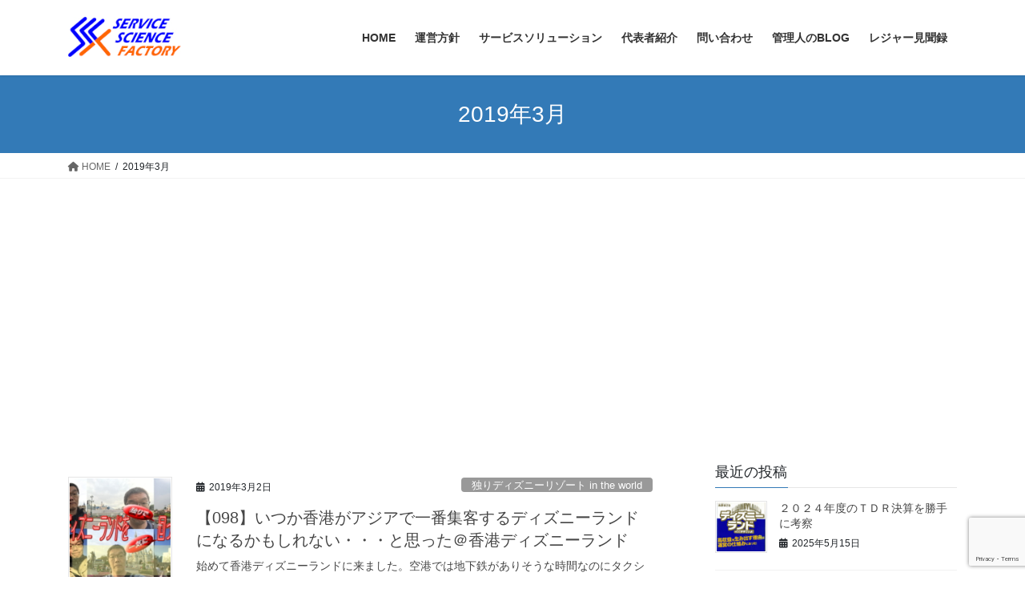

--- FILE ---
content_type: text/html; charset=UTF-8
request_url: https://shisatsu-report.com/2019/03/
body_size: 18402
content:
<!DOCTYPE html>
<html lang="ja">
<head>
<meta charset="utf-8">
<meta http-equiv="X-UA-Compatible" content="IE=edge">
<meta name="viewport" content="width=device-width, initial-scale=1">
<!-- Google tag (gtag.js) --><script async src="https://www.googletagmanager.com/gtag/js?id=UA-140011016"></script><script>window.dataLayer = window.dataLayer || [];function gtag(){dataLayer.push(arguments);}gtag('js', new Date());gtag('config', 'UA-140011016');</script>
<title>2019年3月 | サービスサイエンスファクトリー</title>
<meta name='robots' content='max-image-preview:large' />
<link rel='dns-prefetch' href='//webfonts.xserver.jp' />
<link rel="alternate" type="application/rss+xml" title="サービスサイエンスファクトリー &raquo; フィード" href="https://shisatsu-report.com/feed/" />
<link rel="alternate" type="application/rss+xml" title="サービスサイエンスファクトリー &raquo; コメントフィード" href="https://shisatsu-report.com/comments/feed/" />
<meta name="description" content="2019年3月 の記事 サービスサイエンスファクトリー サービス業のホームドクター＆パーソナルトレーナー｜サービス科学研究所" />		<!-- This site uses the Google Analytics by MonsterInsights plugin v9.11.1 - Using Analytics tracking - https://www.monsterinsights.com/ -->
							<script src="//www.googletagmanager.com/gtag/js?id=G-DLMFGE45JV"  data-cfasync="false" data-wpfc-render="false" type="text/javascript" async></script>
			<script data-cfasync="false" data-wpfc-render="false" type="text/javascript">
				var mi_version = '9.11.1';
				var mi_track_user = true;
				var mi_no_track_reason = '';
								var MonsterInsightsDefaultLocations = {"page_location":"https:\/\/shisatsu-report.com\/2019\/03\/"};
								if ( typeof MonsterInsightsPrivacyGuardFilter === 'function' ) {
					var MonsterInsightsLocations = (typeof MonsterInsightsExcludeQuery === 'object') ? MonsterInsightsPrivacyGuardFilter( MonsterInsightsExcludeQuery ) : MonsterInsightsPrivacyGuardFilter( MonsterInsightsDefaultLocations );
				} else {
					var MonsterInsightsLocations = (typeof MonsterInsightsExcludeQuery === 'object') ? MonsterInsightsExcludeQuery : MonsterInsightsDefaultLocations;
				}

								var disableStrs = [
										'ga-disable-G-DLMFGE45JV',
									];

				/* Function to detect opted out users */
				function __gtagTrackerIsOptedOut() {
					for (var index = 0; index < disableStrs.length; index++) {
						if (document.cookie.indexOf(disableStrs[index] + '=true') > -1) {
							return true;
						}
					}

					return false;
				}

				/* Disable tracking if the opt-out cookie exists. */
				if (__gtagTrackerIsOptedOut()) {
					for (var index = 0; index < disableStrs.length; index++) {
						window[disableStrs[index]] = true;
					}
				}

				/* Opt-out function */
				function __gtagTrackerOptout() {
					for (var index = 0; index < disableStrs.length; index++) {
						document.cookie = disableStrs[index] + '=true; expires=Thu, 31 Dec 2099 23:59:59 UTC; path=/';
						window[disableStrs[index]] = true;
					}
				}

				if ('undefined' === typeof gaOptout) {
					function gaOptout() {
						__gtagTrackerOptout();
					}
				}
								window.dataLayer = window.dataLayer || [];

				window.MonsterInsightsDualTracker = {
					helpers: {},
					trackers: {},
				};
				if (mi_track_user) {
					function __gtagDataLayer() {
						dataLayer.push(arguments);
					}

					function __gtagTracker(type, name, parameters) {
						if (!parameters) {
							parameters = {};
						}

						if (parameters.send_to) {
							__gtagDataLayer.apply(null, arguments);
							return;
						}

						if (type === 'event') {
														parameters.send_to = monsterinsights_frontend.v4_id;
							var hookName = name;
							if (typeof parameters['event_category'] !== 'undefined') {
								hookName = parameters['event_category'] + ':' + name;
							}

							if (typeof MonsterInsightsDualTracker.trackers[hookName] !== 'undefined') {
								MonsterInsightsDualTracker.trackers[hookName](parameters);
							} else {
								__gtagDataLayer('event', name, parameters);
							}
							
						} else {
							__gtagDataLayer.apply(null, arguments);
						}
					}

					__gtagTracker('js', new Date());
					__gtagTracker('set', {
						'developer_id.dZGIzZG': true,
											});
					if ( MonsterInsightsLocations.page_location ) {
						__gtagTracker('set', MonsterInsightsLocations);
					}
										__gtagTracker('config', 'G-DLMFGE45JV', {"forceSSL":"true"} );
										window.gtag = __gtagTracker;										(function () {
						/* https://developers.google.com/analytics/devguides/collection/analyticsjs/ */
						/* ga and __gaTracker compatibility shim. */
						var noopfn = function () {
							return null;
						};
						var newtracker = function () {
							return new Tracker();
						};
						var Tracker = function () {
							return null;
						};
						var p = Tracker.prototype;
						p.get = noopfn;
						p.set = noopfn;
						p.send = function () {
							var args = Array.prototype.slice.call(arguments);
							args.unshift('send');
							__gaTracker.apply(null, args);
						};
						var __gaTracker = function () {
							var len = arguments.length;
							if (len === 0) {
								return;
							}
							var f = arguments[len - 1];
							if (typeof f !== 'object' || f === null || typeof f.hitCallback !== 'function') {
								if ('send' === arguments[0]) {
									var hitConverted, hitObject = false, action;
									if ('event' === arguments[1]) {
										if ('undefined' !== typeof arguments[3]) {
											hitObject = {
												'eventAction': arguments[3],
												'eventCategory': arguments[2],
												'eventLabel': arguments[4],
												'value': arguments[5] ? arguments[5] : 1,
											}
										}
									}
									if ('pageview' === arguments[1]) {
										if ('undefined' !== typeof arguments[2]) {
											hitObject = {
												'eventAction': 'page_view',
												'page_path': arguments[2],
											}
										}
									}
									if (typeof arguments[2] === 'object') {
										hitObject = arguments[2];
									}
									if (typeof arguments[5] === 'object') {
										Object.assign(hitObject, arguments[5]);
									}
									if ('undefined' !== typeof arguments[1].hitType) {
										hitObject = arguments[1];
										if ('pageview' === hitObject.hitType) {
											hitObject.eventAction = 'page_view';
										}
									}
									if (hitObject) {
										action = 'timing' === arguments[1].hitType ? 'timing_complete' : hitObject.eventAction;
										hitConverted = mapArgs(hitObject);
										__gtagTracker('event', action, hitConverted);
									}
								}
								return;
							}

							function mapArgs(args) {
								var arg, hit = {};
								var gaMap = {
									'eventCategory': 'event_category',
									'eventAction': 'event_action',
									'eventLabel': 'event_label',
									'eventValue': 'event_value',
									'nonInteraction': 'non_interaction',
									'timingCategory': 'event_category',
									'timingVar': 'name',
									'timingValue': 'value',
									'timingLabel': 'event_label',
									'page': 'page_path',
									'location': 'page_location',
									'title': 'page_title',
									'referrer' : 'page_referrer',
								};
								for (arg in args) {
																		if (!(!args.hasOwnProperty(arg) || !gaMap.hasOwnProperty(arg))) {
										hit[gaMap[arg]] = args[arg];
									} else {
										hit[arg] = args[arg];
									}
								}
								return hit;
							}

							try {
								f.hitCallback();
							} catch (ex) {
							}
						};
						__gaTracker.create = newtracker;
						__gaTracker.getByName = newtracker;
						__gaTracker.getAll = function () {
							return [];
						};
						__gaTracker.remove = noopfn;
						__gaTracker.loaded = true;
						window['__gaTracker'] = __gaTracker;
					})();
									} else {
										console.log("");
					(function () {
						function __gtagTracker() {
							return null;
						}

						window['__gtagTracker'] = __gtagTracker;
						window['gtag'] = __gtagTracker;
					})();
									}
			</script>
							<!-- / Google Analytics by MonsterInsights -->
		<style id='wp-img-auto-sizes-contain-inline-css' type='text/css'>
img:is([sizes=auto i],[sizes^="auto," i]){contain-intrinsic-size:3000px 1500px}
/*# sourceURL=wp-img-auto-sizes-contain-inline-css */
</style>
<link rel='preload' id='vkExUnit_common_style-css-preload' href='https://shisatsu-report.com/wp-content/plugins/vk-all-in-one-expansion-unit/assets/css/vkExUnit_style.css?ver=9.113.0.1' as='style' onload="this.onload=null;this.rel='stylesheet'"/>
<link rel='stylesheet' id='vkExUnit_common_style-css' href='https://shisatsu-report.com/wp-content/plugins/vk-all-in-one-expansion-unit/assets/css/vkExUnit_style.css?ver=9.113.0.1' media='print' onload="this.media='all'; this.onload=null;">
<style id='vkExUnit_common_style-inline-css' type='text/css'>
:root {--ver_page_top_button_url:url(https://shisatsu-report.com/wp-content/plugins/vk-all-in-one-expansion-unit/assets/images/to-top-btn-icon.svg);}@font-face {font-weight: normal;font-style: normal;font-family: "vk_sns";src: url("https://shisatsu-report.com/wp-content/plugins/vk-all-in-one-expansion-unit/inc/sns/icons/fonts/vk_sns.eot?-bq20cj");src: url("https://shisatsu-report.com/wp-content/plugins/vk-all-in-one-expansion-unit/inc/sns/icons/fonts/vk_sns.eot?#iefix-bq20cj") format("embedded-opentype"),url("https://shisatsu-report.com/wp-content/plugins/vk-all-in-one-expansion-unit/inc/sns/icons/fonts/vk_sns.woff?-bq20cj") format("woff"),url("https://shisatsu-report.com/wp-content/plugins/vk-all-in-one-expansion-unit/inc/sns/icons/fonts/vk_sns.ttf?-bq20cj") format("truetype"),url("https://shisatsu-report.com/wp-content/plugins/vk-all-in-one-expansion-unit/inc/sns/icons/fonts/vk_sns.svg?-bq20cj#vk_sns") format("svg");}
.veu_promotion-alert__content--text {border: 1px solid rgba(0,0,0,0.125);padding: 0.5em 1em;border-radius: var(--vk-size-radius);margin-bottom: var(--vk-margin-block-bottom);font-size: 0.875rem;}/* Alert Content部分に段落タグを入れた場合に最後の段落の余白を0にする */.veu_promotion-alert__content--text p:last-of-type{margin-bottom:0;margin-top: 0;}
/*# sourceURL=vkExUnit_common_style-inline-css */
</style>
<style id='wp-emoji-styles-inline-css' type='text/css'>

	img.wp-smiley, img.emoji {
		display: inline !important;
		border: none !important;
		box-shadow: none !important;
		height: 1em !important;
		width: 1em !important;
		margin: 0 0.07em !important;
		vertical-align: -0.1em !important;
		background: none !important;
		padding: 0 !important;
	}
/*# sourceURL=wp-emoji-styles-inline-css */
</style>
<link rel='preload' id='wp-block-library-css-preload' href='https://shisatsu-report.com/wp-includes/css/dist/block-library/style.min.css?ver=6.9' as='style' onload="this.onload=null;this.rel='stylesheet'"/>
<link rel='stylesheet' id='wp-block-library-css' href='https://shisatsu-report.com/wp-includes/css/dist/block-library/style.min.css?ver=6.9' media='print' onload="this.media='all'; this.onload=null;">
<style id='wp-block-library-inline-css' type='text/css'>
.vk-cols--reverse{flex-direction:row-reverse}.vk-cols--hasbtn{margin-bottom:0}.vk-cols--hasbtn>.row>.vk_gridColumn_item,.vk-cols--hasbtn>.wp-block-column{position:relative;padding-bottom:3em}.vk-cols--hasbtn>.row>.vk_gridColumn_item>.wp-block-buttons,.vk-cols--hasbtn>.row>.vk_gridColumn_item>.vk_button,.vk-cols--hasbtn>.wp-block-column>.wp-block-buttons,.vk-cols--hasbtn>.wp-block-column>.vk_button{position:absolute;bottom:0;width:100%}.vk-cols--fit.wp-block-columns{gap:0}.vk-cols--fit.wp-block-columns,.vk-cols--fit.wp-block-columns:not(.is-not-stacked-on-mobile){margin-top:0;margin-bottom:0;justify-content:space-between}.vk-cols--fit.wp-block-columns>.wp-block-column *:last-child,.vk-cols--fit.wp-block-columns:not(.is-not-stacked-on-mobile)>.wp-block-column *:last-child{margin-bottom:0}.vk-cols--fit.wp-block-columns>.wp-block-column>.wp-block-cover,.vk-cols--fit.wp-block-columns:not(.is-not-stacked-on-mobile)>.wp-block-column>.wp-block-cover{margin-top:0}.vk-cols--fit.wp-block-columns.has-background,.vk-cols--fit.wp-block-columns:not(.is-not-stacked-on-mobile).has-background{padding:0}@media(max-width: 599px){.vk-cols--fit.wp-block-columns:not(.has-background)>.wp-block-column:not(.has-background),.vk-cols--fit.wp-block-columns:not(.is-not-stacked-on-mobile):not(.has-background)>.wp-block-column:not(.has-background){padding-left:0 !important;padding-right:0 !important}}@media(min-width: 782px){.vk-cols--fit.wp-block-columns .block-editor-block-list__block.wp-block-column:not(:first-child),.vk-cols--fit.wp-block-columns>.wp-block-column:not(:first-child),.vk-cols--fit.wp-block-columns:not(.is-not-stacked-on-mobile) .block-editor-block-list__block.wp-block-column:not(:first-child),.vk-cols--fit.wp-block-columns:not(.is-not-stacked-on-mobile)>.wp-block-column:not(:first-child){margin-left:0}}@media(min-width: 600px)and (max-width: 781px){.vk-cols--fit.wp-block-columns .wp-block-column:nth-child(2n),.vk-cols--fit.wp-block-columns:not(.is-not-stacked-on-mobile) .wp-block-column:nth-child(2n){margin-left:0}.vk-cols--fit.wp-block-columns .wp-block-column:not(:only-child),.vk-cols--fit.wp-block-columns:not(.is-not-stacked-on-mobile) .wp-block-column:not(:only-child){flex-basis:50% !important}}.vk-cols--fit--gap1.wp-block-columns{gap:1px}@media(min-width: 600px)and (max-width: 781px){.vk-cols--fit--gap1.wp-block-columns .wp-block-column:not(:only-child){flex-basis:calc(50% - 1px) !important}}.vk-cols--fit.vk-cols--grid>.block-editor-block-list__block,.vk-cols--fit.vk-cols--grid>.wp-block-column,.vk-cols--fit.vk-cols--grid:not(.is-not-stacked-on-mobile)>.block-editor-block-list__block,.vk-cols--fit.vk-cols--grid:not(.is-not-stacked-on-mobile)>.wp-block-column{flex-basis:50%;box-sizing:border-box}@media(max-width: 599px){.vk-cols--fit.vk-cols--grid.vk-cols--grid--alignfull>.wp-block-column:nth-child(2)>.wp-block-cover,.vk-cols--fit.vk-cols--grid.vk-cols--grid--alignfull>.wp-block-column:nth-child(2)>.vk_outer,.vk-cols--fit.vk-cols--grid:not(.is-not-stacked-on-mobile).vk-cols--grid--alignfull>.wp-block-column:nth-child(2)>.wp-block-cover,.vk-cols--fit.vk-cols--grid:not(.is-not-stacked-on-mobile).vk-cols--grid--alignfull>.wp-block-column:nth-child(2)>.vk_outer{width:100vw;margin-right:calc((100% - 100vw)/2);margin-left:calc((100% - 100vw)/2)}}@media(min-width: 600px){.vk-cols--fit.vk-cols--grid.vk-cols--grid--alignfull>.wp-block-column:nth-child(2)>.wp-block-cover,.vk-cols--fit.vk-cols--grid.vk-cols--grid--alignfull>.wp-block-column:nth-child(2)>.vk_outer,.vk-cols--fit.vk-cols--grid:not(.is-not-stacked-on-mobile).vk-cols--grid--alignfull>.wp-block-column:nth-child(2)>.wp-block-cover,.vk-cols--fit.vk-cols--grid:not(.is-not-stacked-on-mobile).vk-cols--grid--alignfull>.wp-block-column:nth-child(2)>.vk_outer{margin-right:calc(100% - 50vw);width:50vw}}@media(min-width: 600px){.vk-cols--fit.vk-cols--grid.vk-cols--grid--alignfull.vk-cols--reverse>.wp-block-column,.vk-cols--fit.vk-cols--grid:not(.is-not-stacked-on-mobile).vk-cols--grid--alignfull.vk-cols--reverse>.wp-block-column{margin-left:0;margin-right:0}.vk-cols--fit.vk-cols--grid.vk-cols--grid--alignfull.vk-cols--reverse>.wp-block-column:nth-child(2)>.wp-block-cover,.vk-cols--fit.vk-cols--grid.vk-cols--grid--alignfull.vk-cols--reverse>.wp-block-column:nth-child(2)>.vk_outer,.vk-cols--fit.vk-cols--grid:not(.is-not-stacked-on-mobile).vk-cols--grid--alignfull.vk-cols--reverse>.wp-block-column:nth-child(2)>.wp-block-cover,.vk-cols--fit.vk-cols--grid:not(.is-not-stacked-on-mobile).vk-cols--grid--alignfull.vk-cols--reverse>.wp-block-column:nth-child(2)>.vk_outer{margin-left:calc(100% - 50vw)}}.vk-cols--menu h2,.vk-cols--menu h3,.vk-cols--menu h4,.vk-cols--menu h5{margin-bottom:.2em;text-shadow:#000 0 0 10px}.vk-cols--menu h2:first-child,.vk-cols--menu h3:first-child,.vk-cols--menu h4:first-child,.vk-cols--menu h5:first-child{margin-top:0}.vk-cols--menu p{margin-bottom:1rem;text-shadow:#000 0 0 10px}.vk-cols--menu .wp-block-cover__inner-container:last-child{margin-bottom:0}.vk-cols--fitbnrs .wp-block-column .wp-block-cover:hover img{filter:unset}.vk-cols--fitbnrs .wp-block-column .wp-block-cover:hover{background-color:unset}.vk-cols--fitbnrs .wp-block-column .wp-block-cover:hover .wp-block-cover__image-background{filter:unset !important}.vk-cols--fitbnrs .wp-block-cover .wp-block-cover__inner-container{position:absolute;height:100%;width:100%}.vk-cols--fitbnrs .vk_button{height:100%;margin:0}.vk-cols--fitbnrs .vk_button .vk_button_btn,.vk-cols--fitbnrs .vk_button .btn{height:100%;width:100%;border:none;box-shadow:none;background-color:unset !important;transition:unset}.vk-cols--fitbnrs .vk_button .vk_button_btn:hover,.vk-cols--fitbnrs .vk_button .btn:hover{transition:unset}.vk-cols--fitbnrs .vk_button .vk_button_btn:after,.vk-cols--fitbnrs .vk_button .btn:after{border:none}.vk-cols--fitbnrs .vk_button .vk_button_link_txt{width:100%;position:absolute;top:50%;left:50%;transform:translateY(-50%) translateX(-50%);font-size:2rem;text-shadow:#000 0 0 10px}.vk-cols--fitbnrs .vk_button .vk_button_link_subCaption{width:100%;position:absolute;top:calc(50% + 2.2em);left:50%;transform:translateY(-50%) translateX(-50%);text-shadow:#000 0 0 10px}@media(min-width: 992px){.vk-cols--media.wp-block-columns{gap:3rem}}.vk-fit-map figure{margin-bottom:0}.vk-fit-map iframe{position:relative;margin-bottom:0;display:block;max-height:400px;width:100vw}.vk-fit-map:is(.alignfull,.alignwide) div{max-width:100%}.vk-table--th--width25 :where(tr>*:first-child){width:25%}.vk-table--th--width30 :where(tr>*:first-child){width:30%}.vk-table--th--width35 :where(tr>*:first-child){width:35%}.vk-table--th--width40 :where(tr>*:first-child){width:40%}.vk-table--th--bg-bright :where(tr>*:first-child){background-color:var(--wp--preset--color--bg-secondary, rgba(0, 0, 0, 0.05))}@media(max-width: 599px){.vk-table--mobile-block :is(th,td){width:100%;display:block}.vk-table--mobile-block.wp-block-table table :is(th,td){border-top:none}}.vk-table--width--th25 :where(tr>*:first-child){width:25%}.vk-table--width--th30 :where(tr>*:first-child){width:30%}.vk-table--width--th35 :where(tr>*:first-child){width:35%}.vk-table--width--th40 :where(tr>*:first-child){width:40%}.no-margin{margin:0}@media(max-width: 599px){.wp-block-image.vk-aligncenter--mobile>.alignright{float:none;margin-left:auto;margin-right:auto}.vk-no-padding-horizontal--mobile{padding-left:0 !important;padding-right:0 !important}}
/* VK Color Palettes */

/*# sourceURL=wp-block-library-inline-css */
</style><style id='global-styles-inline-css' type='text/css'>
:root{--wp--preset--aspect-ratio--square: 1;--wp--preset--aspect-ratio--4-3: 4/3;--wp--preset--aspect-ratio--3-4: 3/4;--wp--preset--aspect-ratio--3-2: 3/2;--wp--preset--aspect-ratio--2-3: 2/3;--wp--preset--aspect-ratio--16-9: 16/9;--wp--preset--aspect-ratio--9-16: 9/16;--wp--preset--color--black: #000000;--wp--preset--color--cyan-bluish-gray: #abb8c3;--wp--preset--color--white: #ffffff;--wp--preset--color--pale-pink: #f78da7;--wp--preset--color--vivid-red: #cf2e2e;--wp--preset--color--luminous-vivid-orange: #ff6900;--wp--preset--color--luminous-vivid-amber: #fcb900;--wp--preset--color--light-green-cyan: #7bdcb5;--wp--preset--color--vivid-green-cyan: #00d084;--wp--preset--color--pale-cyan-blue: #8ed1fc;--wp--preset--color--vivid-cyan-blue: #0693e3;--wp--preset--color--vivid-purple: #9b51e0;--wp--preset--gradient--vivid-cyan-blue-to-vivid-purple: linear-gradient(135deg,rgb(6,147,227) 0%,rgb(155,81,224) 100%);--wp--preset--gradient--light-green-cyan-to-vivid-green-cyan: linear-gradient(135deg,rgb(122,220,180) 0%,rgb(0,208,130) 100%);--wp--preset--gradient--luminous-vivid-amber-to-luminous-vivid-orange: linear-gradient(135deg,rgb(252,185,0) 0%,rgb(255,105,0) 100%);--wp--preset--gradient--luminous-vivid-orange-to-vivid-red: linear-gradient(135deg,rgb(255,105,0) 0%,rgb(207,46,46) 100%);--wp--preset--gradient--very-light-gray-to-cyan-bluish-gray: linear-gradient(135deg,rgb(238,238,238) 0%,rgb(169,184,195) 100%);--wp--preset--gradient--cool-to-warm-spectrum: linear-gradient(135deg,rgb(74,234,220) 0%,rgb(151,120,209) 20%,rgb(207,42,186) 40%,rgb(238,44,130) 60%,rgb(251,105,98) 80%,rgb(254,248,76) 100%);--wp--preset--gradient--blush-light-purple: linear-gradient(135deg,rgb(255,206,236) 0%,rgb(152,150,240) 100%);--wp--preset--gradient--blush-bordeaux: linear-gradient(135deg,rgb(254,205,165) 0%,rgb(254,45,45) 50%,rgb(107,0,62) 100%);--wp--preset--gradient--luminous-dusk: linear-gradient(135deg,rgb(255,203,112) 0%,rgb(199,81,192) 50%,rgb(65,88,208) 100%);--wp--preset--gradient--pale-ocean: linear-gradient(135deg,rgb(255,245,203) 0%,rgb(182,227,212) 50%,rgb(51,167,181) 100%);--wp--preset--gradient--electric-grass: linear-gradient(135deg,rgb(202,248,128) 0%,rgb(113,206,126) 100%);--wp--preset--gradient--midnight: linear-gradient(135deg,rgb(2,3,129) 0%,rgb(40,116,252) 100%);--wp--preset--font-size--small: 13px;--wp--preset--font-size--medium: 20px;--wp--preset--font-size--large: 36px;--wp--preset--font-size--x-large: 42px;--wp--preset--spacing--20: 0.44rem;--wp--preset--spacing--30: 0.67rem;--wp--preset--spacing--40: 1rem;--wp--preset--spacing--50: 1.5rem;--wp--preset--spacing--60: 2.25rem;--wp--preset--spacing--70: 3.38rem;--wp--preset--spacing--80: 5.06rem;--wp--preset--shadow--natural: 6px 6px 9px rgba(0, 0, 0, 0.2);--wp--preset--shadow--deep: 12px 12px 50px rgba(0, 0, 0, 0.4);--wp--preset--shadow--sharp: 6px 6px 0px rgba(0, 0, 0, 0.2);--wp--preset--shadow--outlined: 6px 6px 0px -3px rgb(255, 255, 255), 6px 6px rgb(0, 0, 0);--wp--preset--shadow--crisp: 6px 6px 0px rgb(0, 0, 0);}:where(.is-layout-flex){gap: 0.5em;}:where(.is-layout-grid){gap: 0.5em;}body .is-layout-flex{display: flex;}.is-layout-flex{flex-wrap: wrap;align-items: center;}.is-layout-flex > :is(*, div){margin: 0;}body .is-layout-grid{display: grid;}.is-layout-grid > :is(*, div){margin: 0;}:where(.wp-block-columns.is-layout-flex){gap: 2em;}:where(.wp-block-columns.is-layout-grid){gap: 2em;}:where(.wp-block-post-template.is-layout-flex){gap: 1.25em;}:where(.wp-block-post-template.is-layout-grid){gap: 1.25em;}.has-black-color{color: var(--wp--preset--color--black) !important;}.has-cyan-bluish-gray-color{color: var(--wp--preset--color--cyan-bluish-gray) !important;}.has-white-color{color: var(--wp--preset--color--white) !important;}.has-pale-pink-color{color: var(--wp--preset--color--pale-pink) !important;}.has-vivid-red-color{color: var(--wp--preset--color--vivid-red) !important;}.has-luminous-vivid-orange-color{color: var(--wp--preset--color--luminous-vivid-orange) !important;}.has-luminous-vivid-amber-color{color: var(--wp--preset--color--luminous-vivid-amber) !important;}.has-light-green-cyan-color{color: var(--wp--preset--color--light-green-cyan) !important;}.has-vivid-green-cyan-color{color: var(--wp--preset--color--vivid-green-cyan) !important;}.has-pale-cyan-blue-color{color: var(--wp--preset--color--pale-cyan-blue) !important;}.has-vivid-cyan-blue-color{color: var(--wp--preset--color--vivid-cyan-blue) !important;}.has-vivid-purple-color{color: var(--wp--preset--color--vivid-purple) !important;}.has-black-background-color{background-color: var(--wp--preset--color--black) !important;}.has-cyan-bluish-gray-background-color{background-color: var(--wp--preset--color--cyan-bluish-gray) !important;}.has-white-background-color{background-color: var(--wp--preset--color--white) !important;}.has-pale-pink-background-color{background-color: var(--wp--preset--color--pale-pink) !important;}.has-vivid-red-background-color{background-color: var(--wp--preset--color--vivid-red) !important;}.has-luminous-vivid-orange-background-color{background-color: var(--wp--preset--color--luminous-vivid-orange) !important;}.has-luminous-vivid-amber-background-color{background-color: var(--wp--preset--color--luminous-vivid-amber) !important;}.has-light-green-cyan-background-color{background-color: var(--wp--preset--color--light-green-cyan) !important;}.has-vivid-green-cyan-background-color{background-color: var(--wp--preset--color--vivid-green-cyan) !important;}.has-pale-cyan-blue-background-color{background-color: var(--wp--preset--color--pale-cyan-blue) !important;}.has-vivid-cyan-blue-background-color{background-color: var(--wp--preset--color--vivid-cyan-blue) !important;}.has-vivid-purple-background-color{background-color: var(--wp--preset--color--vivid-purple) !important;}.has-black-border-color{border-color: var(--wp--preset--color--black) !important;}.has-cyan-bluish-gray-border-color{border-color: var(--wp--preset--color--cyan-bluish-gray) !important;}.has-white-border-color{border-color: var(--wp--preset--color--white) !important;}.has-pale-pink-border-color{border-color: var(--wp--preset--color--pale-pink) !important;}.has-vivid-red-border-color{border-color: var(--wp--preset--color--vivid-red) !important;}.has-luminous-vivid-orange-border-color{border-color: var(--wp--preset--color--luminous-vivid-orange) !important;}.has-luminous-vivid-amber-border-color{border-color: var(--wp--preset--color--luminous-vivid-amber) !important;}.has-light-green-cyan-border-color{border-color: var(--wp--preset--color--light-green-cyan) !important;}.has-vivid-green-cyan-border-color{border-color: var(--wp--preset--color--vivid-green-cyan) !important;}.has-pale-cyan-blue-border-color{border-color: var(--wp--preset--color--pale-cyan-blue) !important;}.has-vivid-cyan-blue-border-color{border-color: var(--wp--preset--color--vivid-cyan-blue) !important;}.has-vivid-purple-border-color{border-color: var(--wp--preset--color--vivid-purple) !important;}.has-vivid-cyan-blue-to-vivid-purple-gradient-background{background: var(--wp--preset--gradient--vivid-cyan-blue-to-vivid-purple) !important;}.has-light-green-cyan-to-vivid-green-cyan-gradient-background{background: var(--wp--preset--gradient--light-green-cyan-to-vivid-green-cyan) !important;}.has-luminous-vivid-amber-to-luminous-vivid-orange-gradient-background{background: var(--wp--preset--gradient--luminous-vivid-amber-to-luminous-vivid-orange) !important;}.has-luminous-vivid-orange-to-vivid-red-gradient-background{background: var(--wp--preset--gradient--luminous-vivid-orange-to-vivid-red) !important;}.has-very-light-gray-to-cyan-bluish-gray-gradient-background{background: var(--wp--preset--gradient--very-light-gray-to-cyan-bluish-gray) !important;}.has-cool-to-warm-spectrum-gradient-background{background: var(--wp--preset--gradient--cool-to-warm-spectrum) !important;}.has-blush-light-purple-gradient-background{background: var(--wp--preset--gradient--blush-light-purple) !important;}.has-blush-bordeaux-gradient-background{background: var(--wp--preset--gradient--blush-bordeaux) !important;}.has-luminous-dusk-gradient-background{background: var(--wp--preset--gradient--luminous-dusk) !important;}.has-pale-ocean-gradient-background{background: var(--wp--preset--gradient--pale-ocean) !important;}.has-electric-grass-gradient-background{background: var(--wp--preset--gradient--electric-grass) !important;}.has-midnight-gradient-background{background: var(--wp--preset--gradient--midnight) !important;}.has-small-font-size{font-size: var(--wp--preset--font-size--small) !important;}.has-medium-font-size{font-size: var(--wp--preset--font-size--medium) !important;}.has-large-font-size{font-size: var(--wp--preset--font-size--large) !important;}.has-x-large-font-size{font-size: var(--wp--preset--font-size--x-large) !important;}
/*# sourceURL=global-styles-inline-css */
</style>

<style id='classic-theme-styles-inline-css' type='text/css'>
/*! This file is auto-generated */
.wp-block-button__link{color:#fff;background-color:#32373c;border-radius:9999px;box-shadow:none;text-decoration:none;padding:calc(.667em + 2px) calc(1.333em + 2px);font-size:1.125em}.wp-block-file__button{background:#32373c;color:#fff;text-decoration:none}
/*# sourceURL=/wp-includes/css/classic-themes.min.css */
</style>
<link rel='preload' id='contact-form-7-css-preload' href='https://shisatsu-report.com/wp-content/plugins/contact-form-7/includes/css/styles.css?ver=6.1.4' as='style' onload="this.onload=null;this.rel='stylesheet'"/>
<link rel='stylesheet' id='contact-form-7-css' href='https://shisatsu-report.com/wp-content/plugins/contact-form-7/includes/css/styles.css?ver=6.1.4' media='print' onload="this.media='all'; this.onload=null;">
<link rel='preload' id='page-visit-counter-pro-css-preload' href='https://shisatsu-report.com/wp-content/plugins/page-visit-counter/public/css/page-visit-counter-public.css?ver=6.0.8' as='style' onload="this.onload=null;this.rel='stylesheet'"/>
<link rel='stylesheet' id='page-visit-counter-pro-css' href='https://shisatsu-report.com/wp-content/plugins/page-visit-counter/public/css/page-visit-counter-public.css?ver=6.0.8' media='print' onload="this.media='all'; this.onload=null;">
<link rel='stylesheet' id='vk-swiper-style-css' href='https://shisatsu-report.com/wp-content/plugins/vk-blocks/vendor/vektor-inc/vk-swiper/src/assets/css/swiper-bundle.min.css?ver=11.0.2' type='text/css' media='all' />
<link rel='stylesheet' id='bootstrap-4-style-css' href='https://shisatsu-report.com/wp-content/themes/lightning/_g2/library/bootstrap-4/css/bootstrap.min.css?ver=4.5.0' type='text/css' media='all' />
<link rel='stylesheet' id='lightning-common-style-css' href='https://shisatsu-report.com/wp-content/themes/lightning/_g2/assets/css/common.css?ver=15.30.1' type='text/css' media='all' />
<style id='lightning-common-style-inline-css' type='text/css'>
/* vk-mobile-nav */:root {--vk-mobile-nav-menu-btn-bg-src: url("https://shisatsu-report.com/wp-content/themes/lightning/_g2/inc/vk-mobile-nav/package/images/vk-menu-btn-black.svg");--vk-mobile-nav-menu-btn-close-bg-src: url("https://shisatsu-report.com/wp-content/themes/lightning/_g2/inc/vk-mobile-nav/package/images/vk-menu-close-black.svg");--vk-menu-acc-icon-open-black-bg-src: url("https://shisatsu-report.com/wp-content/themes/lightning/_g2/inc/vk-mobile-nav/package/images/vk-menu-acc-icon-open-black.svg");--vk-menu-acc-icon-open-white-bg-src: url("https://shisatsu-report.com/wp-content/themes/lightning/_g2/inc/vk-mobile-nav/package/images/vk-menu-acc-icon-open-white.svg");--vk-menu-acc-icon-close-black-bg-src: url("https://shisatsu-report.com/wp-content/themes/lightning/_g2/inc/vk-mobile-nav/package/images/vk-menu-close-black.svg");--vk-menu-acc-icon-close-white-bg-src: url("https://shisatsu-report.com/wp-content/themes/lightning/_g2/inc/vk-mobile-nav/package/images/vk-menu-close-white.svg");}
/*# sourceURL=lightning-common-style-inline-css */
</style>
<link rel='stylesheet' id='lightning-design-style-css' href='https://shisatsu-report.com/wp-content/themes/lightning/_g2/design-skin/origin2/css/style.css?ver=15.30.1' type='text/css' media='all' />
<style id='lightning-design-style-inline-css' type='text/css'>
:root {--color-key:#337ab7;--wp--preset--color--vk-color-primary:#337ab7;--color-key-dark:#2e6da4;}
a { color:#337ab7; }
.tagcloud a:before { font-family: "Font Awesome 5 Free";content: "\f02b";font-weight: bold; }
.media .media-body .media-heading a:hover { color:; }@media (min-width: 768px){.gMenu > li:before,.gMenu > li.menu-item-has-children::after { border-bottom-color: }.gMenu li li { background-color: }.gMenu li li a:hover { background-color:; }} /* @media (min-width: 768px) */.page-header { background-color:; }h2,.mainSection-title { border-top-color:; }h3:after,.subSection-title:after { border-bottom-color:; }ul.page-numbers li span.page-numbers.current,.page-link dl .post-page-numbers.current { background-color:; }.pager li > a { border-color:;color:;}.pager li > a:hover { background-color:;color:#fff;}.siteFooter { border-top-color:; }dt { border-left-color:; }:root {--g_nav_main_acc_icon_open_url:url(https://shisatsu-report.com/wp-content/themes/lightning/_g2/inc/vk-mobile-nav/package/images/vk-menu-acc-icon-open-black.svg);--g_nav_main_acc_icon_close_url: url(https://shisatsu-report.com/wp-content/themes/lightning/_g2/inc/vk-mobile-nav/package/images/vk-menu-close-black.svg);--g_nav_sub_acc_icon_open_url: url(https://shisatsu-report.com/wp-content/themes/lightning/_g2/inc/vk-mobile-nav/package/images/vk-menu-acc-icon-open-white.svg);--g_nav_sub_acc_icon_close_url: url(https://shisatsu-report.com/wp-content/themes/lightning/_g2/inc/vk-mobile-nav/package/images/vk-menu-close-white.svg);}
/*# sourceURL=lightning-design-style-inline-css */
</style>
<link rel='preload' id='veu-cta-css-preload' href='https://shisatsu-report.com/wp-content/plugins/vk-all-in-one-expansion-unit/inc/call-to-action/package/assets/css/style.css?ver=9.113.0.1' as='style' onload="this.onload=null;this.rel='stylesheet'"/>
<link rel='stylesheet' id='veu-cta-css' href='https://shisatsu-report.com/wp-content/plugins/vk-all-in-one-expansion-unit/inc/call-to-action/package/assets/css/style.css?ver=9.113.0.1' media='print' onload="this.media='all'; this.onload=null;">
<link rel='stylesheet' id='vk-blocks-build-css-css' href='https://shisatsu-report.com/wp-content/plugins/vk-blocks/build/block-build.css?ver=1.115.2.1' type='text/css' media='all' />
<style id='vk-blocks-build-css-inline-css' type='text/css'>

	:root {
		--vk_image-mask-circle: url(https://shisatsu-report.com/wp-content/plugins/vk-blocks/inc/vk-blocks/images/circle.svg);
		--vk_image-mask-wave01: url(https://shisatsu-report.com/wp-content/plugins/vk-blocks/inc/vk-blocks/images/wave01.svg);
		--vk_image-mask-wave02: url(https://shisatsu-report.com/wp-content/plugins/vk-blocks/inc/vk-blocks/images/wave02.svg);
		--vk_image-mask-wave03: url(https://shisatsu-report.com/wp-content/plugins/vk-blocks/inc/vk-blocks/images/wave03.svg);
		--vk_image-mask-wave04: url(https://shisatsu-report.com/wp-content/plugins/vk-blocks/inc/vk-blocks/images/wave04.svg);
	}
	

	:root {

		--vk-balloon-border-width:1px;

		--vk-balloon-speech-offset:-12px;
	}
	

	:root {
		--vk_flow-arrow: url(https://shisatsu-report.com/wp-content/plugins/vk-blocks/inc/vk-blocks/images/arrow_bottom.svg);
	}
	
/*# sourceURL=vk-blocks-build-css-inline-css */
</style>
<link rel='preload' id='lightning-theme-style-css-preload' href='https://shisatsu-report.com/wp-content/themes/lightning/style.css?ver=15.30.1' as='style' onload="this.onload=null;this.rel='stylesheet'"/>
<link rel='stylesheet' id='lightning-theme-style-css' href='https://shisatsu-report.com/wp-content/themes/lightning/style.css?ver=15.30.1' media='print' onload="this.media='all'; this.onload=null;">
<link rel='preload' id='vk-font-awesome-css-preload' href='https://shisatsu-report.com/wp-content/themes/lightning/vendor/vektor-inc/font-awesome-versions/src/versions/6/css/all.min.css?ver=6.4.2' as='style' onload="this.onload=null;this.rel='stylesheet'"/>
<link rel='stylesheet' id='vk-font-awesome-css' href='https://shisatsu-report.com/wp-content/themes/lightning/vendor/vektor-inc/font-awesome-versions/src/versions/6/css/all.min.css?ver=6.4.2' media='print' onload="this.media='all'; this.onload=null;">
<link rel='preload' id='fancybox-css-preload' href='https://shisatsu-report.com/wp-content/plugins/easy-fancybox/fancybox/1.5.4/jquery.fancybox.min.css?ver=6.9' as='style' onload="this.onload=null;this.rel='stylesheet'"/>
<link rel='stylesheet' id='fancybox-css' href='https://shisatsu-report.com/wp-content/plugins/easy-fancybox/fancybox/1.5.4/jquery.fancybox.min.css?ver=6.9' media='print' onload="this.media='all'; this.onload=null;">
<script type="text/javascript" src="https://shisatsu-report.com/wp-includes/js/jquery/jquery.min.js?ver=3.7.1" id="jquery-core-js"></script>
<script type="text/javascript" src="https://shisatsu-report.com/wp-includes/js/jquery/jquery-migrate.min.js?ver=3.4.1" id="jquery-migrate-js"></script>
<script type="text/javascript" src="//webfonts.xserver.jp/js/xserverv3.js?fadein=0&amp;ver=2.0.9" id="typesquare_std-js"></script>
<script type="text/javascript" src="https://shisatsu-report.com/wp-content/plugins/google-analytics-for-wordpress/assets/js/frontend-gtag.min.js?ver=9.11.1" id="monsterinsights-frontend-script-js" async="async" data-wp-strategy="async"></script>
<script data-cfasync="false" data-wpfc-render="false" type="text/javascript" id='monsterinsights-frontend-script-js-extra'>/* <![CDATA[ */
var monsterinsights_frontend = {"js_events_tracking":"true","download_extensions":"doc,pdf,ppt,zip,xls,docx,pptx,xlsx","inbound_paths":"[{\"path\":\"\\\/go\\\/\",\"label\":\"affiliate\"},{\"path\":\"\\\/recommend\\\/\",\"label\":\"affiliate\"}]","home_url":"https:\/\/shisatsu-report.com","hash_tracking":"false","v4_id":"G-DLMFGE45JV"};/* ]]> */
</script>
<script type="text/javascript" src="https://shisatsu-report.com/wp-content/plugins/page-visit-counter/public/js/page-visit-counter-public.js?ver=6.0.8" id="page-visit-counter-pro-js"></script>
<link rel="https://api.w.org/" href="https://shisatsu-report.com/wp-json/" /><link rel="EditURI" type="application/rsd+xml" title="RSD" href="https://shisatsu-report.com/xmlrpc.php?rsd" />
<meta name="generator" content="WordPress 6.9" />
<!-- [ VK All in One Expansion Unit GoogleAd ] -->
<script async src="//pagead2.googlesyndication.com/pagead/js/adsbygoogle.js"></script>
<script>
	(adsbygoogle = window.adsbygoogle || []).push({
			google_ad_client: "ca-pub-1669484081243486",
			enable_page_level_ads: true
				});
</script>
<!-- [ / VK All in One Expansion Unit GoogleAd ] -->
			<style id="lightning-color-custom-for-plugins" type="text/css">/* ltg theme common */.color_key_bg,.color_key_bg_hover:hover{background-color: #337ab7;}.color_key_txt,.color_key_txt_hover:hover{color: #337ab7;}.color_key_border,.color_key_border_hover:hover{border-color: #337ab7;}.color_key_dark_bg,.color_key_dark_bg_hover:hover{background-color: #2e6da4;}.color_key_dark_txt,.color_key_dark_txt_hover:hover{color: #2e6da4;}.color_key_dark_border,.color_key_dark_border_hover:hover{border-color: #2e6da4;}</style><!-- [ VK All in One Expansion Unit OGP ] -->
<meta property="og:site_name" content="サービスサイエンスファクトリー" />
<meta property="og:url" content="https://shisatsu-report.com/20190302/" />
<meta property="og:title" content="2019年3月" />
<meta property="og:description" content="2019年3月 の記事 サービスサイエンスファクトリー サービス業のホームドクター＆パーソナルトレーナー｜サービス科学研究所" />
<meta property="fb:app_id" content="3773485512666459" />
<meta property="og:type" content="article" />
<meta property="og:image" content="https://shisatsu-report.com/wp-content/uploads/2019/06/lkbtop20190517_01.jpg" />
<meta property="og:image:width" content="1500" />
<meta property="og:image:height" content="500" />
<!-- [ / VK All in One Expansion Unit OGP ] -->
<!-- [ VK All in One Expansion Unit twitter card ] -->
<meta name="twitter:card" content="summary_large_image">
<meta name="twitter:description" content="2019年3月 の記事 サービスサイエンスファクトリー サービス業のホームドクター＆パーソナルトレーナー｜サービス科学研究所">
<meta name="twitter:title" content="2019年3月">
<meta name="twitter:url" content="https://shisatsu-report.com/20190302/">
	<meta name="twitter:image" content="https://shisatsu-report.com/wp-content/uploads/2019/06/lkbtop20190517_01.jpg">
	<meta name="twitter:domain" content="shisatsu-report.com">
	<!-- [ / VK All in One Expansion Unit twitter card ] -->
	<link rel="icon" href="https://shisatsu-report.com/wp-content/uploads/2019/05/cropped-logo_240_part-32x32.jpg" sizes="32x32" />
<link rel="icon" href="https://shisatsu-report.com/wp-content/uploads/2019/05/cropped-logo_240_part-192x192.jpg" sizes="192x192" />
<link rel="apple-touch-icon" href="https://shisatsu-report.com/wp-content/uploads/2019/05/cropped-logo_240_part-180x180.jpg" />
<meta name="msapplication-TileImage" content="https://shisatsu-report.com/wp-content/uploads/2019/05/cropped-logo_240_part-270x270.jpg" />
		<style type="text/css" id="wp-custom-css">
			footer .copySection p:nth-child(2) {
    display:none !important;
}		</style>
				<style type="text/css">/* VK CSS Customize */p{font-size:16px;}/* End VK CSS Customize */</style>
			
</head>
<body class="archive date wp-theme-lightning metaslider-plugin vk-blocks fa_v6_css post-type-post bootstrap4 device-pc">
<a class="skip-link screen-reader-text" href="#main">コンテンツへスキップ</a>
<a class="skip-link screen-reader-text" href="#vk-mobile-nav">ナビゲーションに移動</a>
<header class="siteHeader">
		<div class="container siteHeadContainer">
		<div class="navbar-header">
						<p class="navbar-brand siteHeader_logo">
			<a href="https://shisatsu-report.com/" class="custom-link no-lightbox" title="サービスサイエンスファクトリー" onclick="event.stopPropagation()" target="_self">
				<span><img src="https://shisatsu-report.com/wp-content/uploads/2019/06/logo_60_20190511.jpg" alt="サービスサイエンスファクトリー" /></span>
			</a>
			</p>
					</div>

					<div id="gMenu_outer" class="gMenu_outer">
				<nav class="menu-2019-container"><ul id="menu-2019" class="menu gMenu vk-menu-acc"><li id="menu-item-110" class="menu-item menu-item-type-custom menu-item-object-custom menu-item-home"><a href="https://shisatsu-report.com"><strong class="gMenu_name">HOME</strong></a></li>
<li id="menu-item-808" class="menu-item menu-item-type-post_type menu-item-object-page menu-item-home menu-item-has-children"><a href="https://shisatsu-report.com/"><strong class="gMenu_name">運営方針</strong></a>
<ul class="sub-menu">
	<li id="menu-item-809" class="menu-item menu-item-type-post_type menu-item-object-page"><a href="https://shisatsu-report.com/top/home/">サービス業の”ホームドクター”であり”パーソナルトレーナー”を目指します</a></li>
	<li id="menu-item-811" class="menu-item menu-item-type-post_type menu-item-object-page"><a href="https://shisatsu-report.com/top/company-information/about_ssf/">理念</a></li>
	<li id="menu-item-810" class="menu-item menu-item-type-post_type menu-item-object-page"><a href="https://shisatsu-report.com/top/company-information/">設立主旨</a></li>
</ul>
</li>
<li id="menu-item-633" class="menu-item menu-item-type-post_type menu-item-object-page menu-item-has-children"><a href="https://shisatsu-report.com/top/solutions/"><strong class="gMenu_name">サービスソリューション</strong></a>
<ul class="sub-menu">
	<li id="menu-item-696" class="menu-item menu-item-type-custom menu-item-object-custom"><a href="https://lkb6.com/solutions">レジャー見聞録のソリューション（外部）</a></li>
</ul>
</li>
<li id="menu-item-259" class="menu-item menu-item-type-post_type menu-item-object-page menu-item-has-children"><a href="https://shisatsu-report.com/top/profile/"><strong class="gMenu_name">代表者紹介</strong></a>
<ul class="sub-menu">
	<li id="menu-item-260" class="menu-item menu-item-type-post_type menu-item-object-page"><a href="https://shisatsu-report.com/top/profile/result/">業務実績</a></li>
	<li id="menu-item-262" class="menu-item menu-item-type-post_type menu-item-object-page"><a href="https://shisatsu-report.com/top/profile/books/">著作履歴</a></li>
</ul>
</li>
<li id="menu-item-111" class="menu-item menu-item-type-post_type menu-item-object-page"><a href="https://shisatsu-report.com/ask/"><strong class="gMenu_name">問い合わせ</strong></a></li>
<li id="menu-item-132" class="menu-item menu-item-type-taxonomy menu-item-object-category menu-item-has-children"><a href="https://shisatsu-report.com/category/blog/"><strong class="gMenu_name">管理人のBLOG</strong></a>
<ul class="sub-menu">
	<li id="menu-item-198" class="menu-item menu-item-type-taxonomy menu-item-object-category"><a href="https://shisatsu-report.com/category/blog/servicescience/">サービス業の科学</a></li>
	<li id="menu-item-356" class="menu-item menu-item-type-taxonomy menu-item-object-category"><a href="https://shisatsu-report.com/category/blog/operationfault/">運営業務で見落としがちなこと</a></li>
	<li id="menu-item-357" class="menu-item menu-item-type-taxonomy menu-item-object-category"><a href="https://shisatsu-report.com/category/blog/pointofplan/">計画業務のツボ</a></li>
	<li id="menu-item-417" class="menu-item menu-item-type-taxonomy menu-item-object-category"><a href="https://shisatsu-report.com/category/blog/tdl_sugoiyo/">ディズニーランドのここがすごいよ２０２０</a></li>
	<li id="menu-item-359" class="menu-item menu-item-type-taxonomy menu-item-object-category"><a href="https://shisatsu-report.com/category/blog/signal/">（中国でよくある）ゲストが逃げる危険信号</a></li>
	<li id="menu-item-358" class="menu-item menu-item-type-taxonomy menu-item-object-category"><a href="https://shisatsu-report.com/category/blog/analysis/">統計学的に見てみたこと</a></li>
	<li id="menu-item-134" class="menu-item menu-item-type-taxonomy menu-item-object-category"><a href="https://shisatsu-report.com/category/blog/disny_alone/">独りディズニーリゾート in the world</a></li>
	<li id="menu-item-199" class="menu-item menu-item-type-taxonomy menu-item-object-category"><a href="https://shisatsu-report.com/category/blog/mental/">コンサルタントの業の魂</a></li>
	<li id="menu-item-133" class="menu-item menu-item-type-taxonomy menu-item-object-category"><a href="https://shisatsu-report.com/category/blog/announce/">お知らせ</a></li>
</ul>
</li>
<li id="menu-item-569" class="menu-item menu-item-type-custom menu-item-object-custom"><a href="https://lkb6.com/"><strong class="gMenu_name">レジャー見聞録</strong></a></li>
</ul></nav>			</div>
			</div>
	</header>

<div class="section page-header"><div class="container"><div class="row"><div class="col-md-12">
<h1 class="page-header_pageTitle">
2019年3月</h1>
</div></div></div></div><!-- [ /.page-header ] -->


<!-- [ .breadSection ] --><div class="section breadSection"><div class="container"><div class="row"><ol class="breadcrumb" itemscope itemtype="https://schema.org/BreadcrumbList"><li id="panHome" itemprop="itemListElement" itemscope itemtype="http://schema.org/ListItem"><a itemprop="item" href="https://shisatsu-report.com/"><span itemprop="name"><i class="fa fa-home"></i> HOME</span></a><meta itemprop="position" content="1" /></li><li><span>2019年3月</span><meta itemprop="position" content="2" /></li></ol></div></div></div><!-- [ /.breadSection ] -->

<div class="section siteContent">
<div class="container">
<div class="row">
<div class="col mainSection mainSection-col-two baseSection vk_posts-mainSection" id="main" role="main">

	
<div class="postList">


	
		<article class="media">
<div id="post-182" class="post-182 post type-post status-publish format-standard has-post-thumbnail hentry category-disny_alone category-blog tag-15">
		<div class="media-left postList_thumbnail">
		<a href="https://shisatsu-report.com/20190302/">
		<img width="150" height="150" src="https://shisatsu-report.com/wp-content/uploads/2019/02/fe1500ad8503c1ffad54239015cea478-150x150.jpg" class="media-object wp-post-image" alt="２０周年" decoding="async" srcset="https://shisatsu-report.com/wp-content/uploads/2019/02/fe1500ad8503c1ffad54239015cea478-150x150.jpg 150w, https://shisatsu-report.com/wp-content/uploads/2019/02/fe1500ad8503c1ffad54239015cea478-75x75.jpg 75w, https://shisatsu-report.com/wp-content/uploads/2019/02/fe1500ad8503c1ffad54239015cea478-100x100.jpg 100w" sizes="(max-width: 150px) 100vw, 150px" />		</a>
	</div>
		<div class="media-body">
		<div class="entry-meta">


<span class="published entry-meta_items">2019年3月2日</span>

<span class="entry-meta_items entry-meta_updated entry-meta_hidden">/ 最終更新日時 : <span class="updated">2019年12月24日</span></span>


	
	<span class="vcard author entry-meta_items entry-meta_items_author entry-meta_hidden"><span class="fn">管理人</span></span>



<span class="entry-meta_items entry-meta_items_term"><a href="https://shisatsu-report.com/category/blog/disny_alone/" class="btn btn-xs btn-primary entry-meta_items_term_button" style="background-color:#999999;border:none;">独りディズニーリゾート in the world</a></span>
</div>
		<h1 class="media-heading entry-title"><a href="https://shisatsu-report.com/20190302/">【098】いつか香港がアジアで一番集客するディズニーランドになるかもしれない・・・と思った＠香港ディズニーランド</a></h1>
		<a href="https://shisatsu-report.com/20190302/" class="media-body_excerpt"><p>始めて香港ディズニーランドに来ました。空港では地下鉄がありそうな時間なのにタクシーしかないと言われたり、タクシーはディズニーランドホテルがわからなくて香港ディズニーランドの駐車場で降ろされてしまったりと小さなトラブルはい [&hellip;]</p>
</a>
	</div>
</div>
</article>

	
	
	
</div><!-- [ /.postList ] -->

</div><!-- [ /.mainSection ] -->

	<div class="col subSection sideSection sideSection-col-two baseSection">
				

<aside class="widget widget_postlist">
<h1 class="subSection-title">最近の投稿</h1>

  <div class="media">

	
	  <div class="media-left postList_thumbnail">
		<a href="https://shisatsu-report.com/20250331tdr_acount/">
		<img width="150" height="150" src="https://shisatsu-report.com/wp-content/uploads/2019/01/cropped-500-150x150.jpg" class="attachment-thumbnail size-thumbnail wp-post-image" alt="" decoding="async" loading="lazy" srcset="https://shisatsu-report.com/wp-content/uploads/2019/01/cropped-500-150x150.jpg 150w, https://shisatsu-report.com/wp-content/uploads/2019/01/cropped-500-300x300.jpg 300w, https://shisatsu-report.com/wp-content/uploads/2019/01/cropped-500-100x100.jpg 100w, https://shisatsu-report.com/wp-content/uploads/2019/01/cropped-500-270x270.jpg 270w, https://shisatsu-report.com/wp-content/uploads/2019/01/cropped-500-192x192.jpg 192w, https://shisatsu-report.com/wp-content/uploads/2019/01/cropped-500-180x180.jpg 180w, https://shisatsu-report.com/wp-content/uploads/2019/01/cropped-500-32x32.jpg 32w, https://shisatsu-report.com/wp-content/uploads/2019/01/cropped-500.jpg 512w" sizes="auto, (max-width: 150px) 100vw, 150px" />		</a>
	  </div>

	
	<div class="media-body">
	  <h4 class="media-heading"><a href="https://shisatsu-report.com/20250331tdr_acount/">２０２４年度のＴＤＲ決算を勝手に考察</a></h4>
	  <div class="published entry-meta_items">2025年5月15日</div>
	</div>
  </div>


  <div class="media">

	
	  <div class="media-left postList_thumbnail">
		<a href="https://shisatsu-report.com/20250228hongkongdl/">
		<img width="150" height="150" src="https://shisatsu-report.com/wp-content/uploads/2019/05/cropped-logo_240_part-150x150.jpg" class="attachment-thumbnail size-thumbnail wp-post-image" alt="" decoding="async" loading="lazy" srcset="https://shisatsu-report.com/wp-content/uploads/2019/05/cropped-logo_240_part-150x150.jpg 150w, https://shisatsu-report.com/wp-content/uploads/2019/05/cropped-logo_240_part-300x300.jpg 300w, https://shisatsu-report.com/wp-content/uploads/2019/05/cropped-logo_240_part-64x64.jpg 64w, https://shisatsu-report.com/wp-content/uploads/2019/05/cropped-logo_240_part-120x120.jpg 120w, https://shisatsu-report.com/wp-content/uploads/2019/05/cropped-logo_240_part-270x270.jpg 270w, https://shisatsu-report.com/wp-content/uploads/2019/05/cropped-logo_240_part-192x192.jpg 192w, https://shisatsu-report.com/wp-content/uploads/2019/05/cropped-logo_240_part-180x180.jpg 180w, https://shisatsu-report.com/wp-content/uploads/2019/05/cropped-logo_240_part-32x32.jpg 32w, https://shisatsu-report.com/wp-content/uploads/2019/05/cropped-logo_240_part.jpg 512w" sizes="auto, (max-width: 150px) 100vw, 150px" />		</a>
	  </div>

	
	<div class="media-body">
	  <h4 class="media-heading"><a href="https://shisatsu-report.com/20250228hongkongdl/">「テーマパークに人を呼ぶにはいくらかかるか？」最新研究</a></h4>
	  <div class="published entry-meta_items">2025年2月28日</div>
	</div>
  </div>


  <div class="media">

	
	  <div class="media-left postList_thumbnail">
		<a href="https://shisatsu-report.com/20241007tdr/">
		<img width="150" height="150" src="https://shisatsu-report.com/wp-content/uploads/2024/11/001-150x150.png" class="attachment-thumbnail size-thumbnail wp-post-image" alt="東京ディズニーリゾートの高齢化問題は本当に起こっているのか？" decoding="async" loading="lazy" />		</a>
	  </div>

	
	<div class="media-body">
	  <h4 class="media-heading"><a href="https://shisatsu-report.com/20241007tdr/">東京ディズニーリゾートの高齢化問題は本当に起こっているのか？</a></h4>
	  <div class="published entry-meta_items">2024年10月14日</div>
	</div>
  </div>


  <div class="media">

	
	  <div class="media-left postList_thumbnail">
		<a href="https://shisatsu-report.com/20241006blog/">
		<img width="150" height="150" src="https://shisatsu-report.com/wp-content/uploads/2019/05/cropped-logo_240_part-150x150.jpg" class="attachment-thumbnail size-thumbnail wp-post-image" alt="" decoding="async" loading="lazy" srcset="https://shisatsu-report.com/wp-content/uploads/2019/05/cropped-logo_240_part-150x150.jpg 150w, https://shisatsu-report.com/wp-content/uploads/2019/05/cropped-logo_240_part-300x300.jpg 300w, https://shisatsu-report.com/wp-content/uploads/2019/05/cropped-logo_240_part-64x64.jpg 64w, https://shisatsu-report.com/wp-content/uploads/2019/05/cropped-logo_240_part-120x120.jpg 120w, https://shisatsu-report.com/wp-content/uploads/2019/05/cropped-logo_240_part-270x270.jpg 270w, https://shisatsu-report.com/wp-content/uploads/2019/05/cropped-logo_240_part-192x192.jpg 192w, https://shisatsu-report.com/wp-content/uploads/2019/05/cropped-logo_240_part-180x180.jpg 180w, https://shisatsu-report.com/wp-content/uploads/2019/05/cropped-logo_240_part-32x32.jpg 32w, https://shisatsu-report.com/wp-content/uploads/2019/05/cropped-logo_240_part.jpg 512w" sizes="auto, (max-width: 150px) 100vw, 150px" />		</a>
	  </div>

	
	<div class="media-body">
	  <h4 class="media-heading"><a href="https://shisatsu-report.com/20241006blog/">ＵＳＪが二年連続で入場者数日本一になった理由</a></h4>
	  <div class="published entry-meta_items">2024年10月6日</div>
	</div>
  </div>


  <div class="media">

	
	  <div class="media-left postList_thumbnail">
		<a href="https://shisatsu-report.com/20240508tdr_account/">
		<img width="150" height="150" src="https://shisatsu-report.com/wp-content/uploads/2019/01/cropped-500-150x150.jpg" class="attachment-thumbnail size-thumbnail wp-post-image" alt="" decoding="async" loading="lazy" srcset="https://shisatsu-report.com/wp-content/uploads/2019/01/cropped-500-150x150.jpg 150w, https://shisatsu-report.com/wp-content/uploads/2019/01/cropped-500-300x300.jpg 300w, https://shisatsu-report.com/wp-content/uploads/2019/01/cropped-500-100x100.jpg 100w, https://shisatsu-report.com/wp-content/uploads/2019/01/cropped-500-270x270.jpg 270w, https://shisatsu-report.com/wp-content/uploads/2019/01/cropped-500-192x192.jpg 192w, https://shisatsu-report.com/wp-content/uploads/2019/01/cropped-500-180x180.jpg 180w, https://shisatsu-report.com/wp-content/uploads/2019/01/cropped-500-32x32.jpg 32w, https://shisatsu-report.com/wp-content/uploads/2019/01/cropped-500.jpg 512w" sizes="auto, (max-width: 150px) 100vw, 150px" />		</a>
	  </div>

	
	<div class="media-body">
	  <h4 class="media-heading"><a href="https://shisatsu-report.com/20240508tdr_account/">２０２３年度ＴＤＲ決算を勝手に考察</a></h4>
	  <div class="published entry-meta_items">2024年5月8日</div>
	</div>
  </div>


  <div class="media">

	
	  <div class="media-left postList_thumbnail">
		<a href="https://shisatsu-report.com/20211010-2/">
		<img width="150" height="150" src="https://shisatsu-report.com/wp-content/uploads/2019/05/logo_240_part-150x150.jpg" class="attachment-thumbnail size-thumbnail wp-post-image" alt="サービス業の科学" decoding="async" loading="lazy" srcset="https://shisatsu-report.com/wp-content/uploads/2019/05/logo_240_part-150x150.jpg 150w, https://shisatsu-report.com/wp-content/uploads/2019/05/logo_240_part-75x75.jpg 75w, https://shisatsu-report.com/wp-content/uploads/2019/05/logo_240_part-100x100.jpg 100w" sizes="auto, (max-width: 150px) 100vw, 150px" />		</a>
	  </div>

	
	<div class="media-body">
	  <h4 class="media-heading"><a href="https://shisatsu-report.com/20211010-2/">【052】顧客満足度はどうやって計測する？</a></h4>
	  <div class="published entry-meta_items">2021年10月9日</div>
	</div>
  </div>


  <div class="media">

	
	  <div class="media-left postList_thumbnail">
		<a href="https://shisatsu-report.com/20211005-2/">
		<img width="150" height="150" src="https://shisatsu-report.com/wp-content/uploads/2019/05/logo_240_part-150x150.jpg" class="attachment-thumbnail size-thumbnail wp-post-image" alt="サービス業の科学" decoding="async" loading="lazy" srcset="https://shisatsu-report.com/wp-content/uploads/2019/05/logo_240_part-150x150.jpg 150w, https://shisatsu-report.com/wp-content/uploads/2019/05/logo_240_part-75x75.jpg 75w, https://shisatsu-report.com/wp-content/uploads/2019/05/logo_240_part-100x100.jpg 100w" sizes="auto, (max-width: 150px) 100vw, 150px" />		</a>
	  </div>

	
	<div class="media-body">
	  <h4 class="media-heading"><a href="https://shisatsu-report.com/20211005-2/">【053】イルミネーションの経費のかけ方はハウステンボス（とNHK）が教えてくれた！？</a></h4>
	  <div class="published entry-meta_items">2021年10月4日</div>
	</div>
  </div>


  <div class="media">

	
	  <div class="media-left postList_thumbnail">
		<a href="https://shisatsu-report.com/20211001-2/">
		<img width="150" height="150" src="https://shisatsu-report.com/wp-content/uploads/2019/01/500-e1581321167298-150x150.jpg" class="attachment-thumbnail size-thumbnail wp-post-image" alt="ディズニーランドのここがすごいよ" decoding="async" loading="lazy" srcset="https://shisatsu-report.com/wp-content/uploads/2019/01/500-e1581321167298-150x150.jpg 150w, https://shisatsu-report.com/wp-content/uploads/2019/01/500-e1581321167298-100x100.jpg 100w, https://shisatsu-report.com/wp-content/uploads/2019/01/500-e1581321167298-75x75.jpg 75w" sizes="auto, (max-width: 150px) 100vw, 150px" />		</a>
	  </div>

	
	<div class="media-body">
	  <h4 class="media-heading"><a href="https://shisatsu-report.com/20211001-2/">【054】ＴＤＲが頻繁に新商品を投入する理由はこれだ！？</a></h4>
	  <div class="published entry-meta_items">2021年10月1日</div>
	</div>
  </div>


  <div class="media">

	
	  <div class="media-left postList_thumbnail">
		<a href="https://shisatsu-report.com/20210929-2/">
		<img width="150" height="150" src="https://shisatsu-report.com/wp-content/uploads/2019/01/500-e1581321167298-150x150.jpg" class="attachment-thumbnail size-thumbnail wp-post-image" alt="ディズニーランドのここがすごいよ" decoding="async" loading="lazy" srcset="https://shisatsu-report.com/wp-content/uploads/2019/01/500-e1581321167298-150x150.jpg 150w, https://shisatsu-report.com/wp-content/uploads/2019/01/500-e1581321167298-100x100.jpg 100w, https://shisatsu-report.com/wp-content/uploads/2019/01/500-e1581321167298-75x75.jpg 75w" sizes="auto, (max-width: 150px) 100vw, 150px" />		</a>
	  </div>

	
	<div class="media-body">
	  <h4 class="media-heading"><a href="https://shisatsu-report.com/20210929-2/">【055】ＴＤＲ今後は厳しい飲食と物販の目標設定！？</a></h4>
	  <div class="published entry-meta_items">2021年9月30日</div>
	</div>
  </div>


  <div class="media">

	
	  <div class="media-left postList_thumbnail">
		<a href="https://shisatsu-report.com/20210928-2/">
		<img width="150" height="150" src="https://shisatsu-report.com/wp-content/uploads/2019/01/500-e1581321167298-150x150.jpg" class="attachment-thumbnail size-thumbnail wp-post-image" alt="ディズニーランドのここがすごいよ" decoding="async" loading="lazy" srcset="https://shisatsu-report.com/wp-content/uploads/2019/01/500-e1581321167298-150x150.jpg 150w, https://shisatsu-report.com/wp-content/uploads/2019/01/500-e1581321167298-100x100.jpg 100w, https://shisatsu-report.com/wp-content/uploads/2019/01/500-e1581321167298-75x75.jpg 75w" sizes="auto, (max-width: 150px) 100vw, 150px" />		</a>
	  </div>

	
	<div class="media-body">
	  <h4 class="media-heading"><a href="https://shisatsu-report.com/20210928-2/">【056】ＴＤＲの入場料金最大７００円値上げの理由はこれだ！？</a></h4>
	  <div class="published entry-meta_items">2021年9月28日</div>
	</div>
  </div>

</aside>

<aside class="widget widget_categories widget_link_list">
<nav class="localNav">
<h1 class="subSection-title">カテゴリー</h1>
<ul>
		<li class="cat-item cat-item-24"><a href="https://shisatsu-report.com/category/solution/">サービスソリューション</a>
</li>
	<li class="cat-item cat-item-11"><a href="https://shisatsu-report.com/category/ssf_info/">サービス科学研究所</a>
</li>
	<li class="cat-item cat-item-8"><a href="https://shisatsu-report.com/category/blog/">管理人のBLOG</a>
<ul class='children'>
	<li class="cat-item cat-item-7"><a href="https://shisatsu-report.com/category/blog/announce/">お知らせ</a>
</li>
	<li class="cat-item cat-item-16"><a href="https://shisatsu-report.com/category/blog/servicescience/">サービス業の科学</a>
</li>
	<li class="cat-item cat-item-23"><a href="https://shisatsu-report.com/category/blog/tdl_sugoiyo/">ディズニーランドのここがすごいよ２０２０</a>
</li>
	<li class="cat-item cat-item-17"><a href="https://shisatsu-report.com/category/blog/mental/">業の魂</a>
</li>
	<li class="cat-item cat-item-9"><a href="https://shisatsu-report.com/category/blog/disny_alone/">独りディズニーリゾート in the world</a>
</li>
	<li class="cat-item cat-item-22"><a href="https://shisatsu-report.com/category/blog/analysis/">統計学的に見てみたこと</a>
</li>
	<li class="cat-item cat-item-18"><a href="https://shisatsu-report.com/category/blog/pointofplan/">計画業務のツボ</a>
</li>
	<li class="cat-item cat-item-19"><a href="https://shisatsu-report.com/category/blog/operationfault/">運営業務で見落としがちなこと</a>
</li>
	<li class="cat-item cat-item-20"><a href="https://shisatsu-report.com/category/blog/signal/">（中国でよくある）ゲストが逃げる危険信号</a>
</li>
</ul>
</li>
</ul>
</nav>
</aside>

<aside class="widget widget_archive widget_link_list">
<nav class="localNav">
<h1 class="subSection-title">アーカイブ</h1>
<ul>
		<li><a href='https://shisatsu-report.com/2025/05/'>2025年5月</a></li>
	<li><a href='https://shisatsu-report.com/2025/02/'>2025年2月</a></li>
	<li><a href='https://shisatsu-report.com/2024/10/'>2024年10月</a></li>
	<li><a href='https://shisatsu-report.com/2024/05/'>2024年5月</a></li>
	<li><a href='https://shisatsu-report.com/2021/10/'>2021年10月</a></li>
	<li><a href='https://shisatsu-report.com/2021/09/'>2021年9月</a></li>
	<li><a href='https://shisatsu-report.com/2020/12/'>2020年12月</a></li>
	<li><a href='https://shisatsu-report.com/2020/11/'>2020年11月</a></li>
	<li><a href='https://shisatsu-report.com/2020/07/'>2020年7月</a></li>
	<li><a href='https://shisatsu-report.com/2020/06/'>2020年6月</a></li>
	<li><a href='https://shisatsu-report.com/2020/02/'>2020年2月</a></li>
	<li><a href='https://shisatsu-report.com/2020/01/'>2020年1月</a></li>
	<li><a href='https://shisatsu-report.com/2019/12/'>2019年12月</a></li>
	<li><a href='https://shisatsu-report.com/2019/08/'>2019年8月</a></li>
	<li><a href='https://shisatsu-report.com/2019/06/'>2019年6月</a></li>
	<li><a href='https://shisatsu-report.com/2019/05/'>2019年5月</a></li>
	<li><a href='https://shisatsu-report.com/2019/03/' aria-current="page">2019年3月</a></li>
	<li><a href='https://shisatsu-report.com/2019/02/'>2019年2月</a></li>
</ul>
</nav>
</aside>

			</div><!-- [ /.subSection ] -->


</div><!-- [ /.row ] -->
</div><!-- [ /.container ] -->
</div><!-- [ /.siteContent ] -->


<footer class="section siteFooter">
			
	
	<div class="container sectionBox copySection text-center">
			<p>Copyright &copy; サービスサイエンスファクトリー All Rights Reserved.</p><p>Powered by <a href="https://wordpress.org/">WordPress</a> with <a href="https://wordpress.org/themes/lightning/" target="_blank" title="Free WordPress Theme Lightning">Lightning Theme</a> &amp; <a href="https://wordpress.org/plugins/vk-all-in-one-expansion-unit/" target="_blank">VK All in One Expansion Unit</a></p>	</div>
</footer>
<div id="vk-mobile-nav-menu-btn" class="vk-mobile-nav-menu-btn">MENU</div><div class="vk-mobile-nav vk-mobile-nav-drop-in" id="vk-mobile-nav"><nav class="vk-mobile-nav-menu-outer" role="navigation"><ul id="menu-2020" class="vk-menu-acc menu"><li id="menu-item-110" class="menu-item menu-item-type-custom menu-item-object-custom menu-item-home menu-item-110"><a href="https://shisatsu-report.com">HOME</a></li>
<li id="menu-item-808" class="menu-item menu-item-type-post_type menu-item-object-page menu-item-home menu-item-has-children menu-item-808"><a href="https://shisatsu-report.com/">運営方針</a>
<ul class="sub-menu">
	<li id="menu-item-809" class="menu-item menu-item-type-post_type menu-item-object-page menu-item-809"><a href="https://shisatsu-report.com/top/home/">サービス業の”ホームドクター”であり”パーソナルトレーナー”を目指します</a></li>
	<li id="menu-item-811" class="menu-item menu-item-type-post_type menu-item-object-page menu-item-811"><a href="https://shisatsu-report.com/top/company-information/about_ssf/">理念</a></li>
	<li id="menu-item-810" class="menu-item menu-item-type-post_type menu-item-object-page menu-item-810"><a href="https://shisatsu-report.com/top/company-information/">設立主旨</a></li>
</ul>
</li>
<li id="menu-item-633" class="menu-item menu-item-type-post_type menu-item-object-page menu-item-has-children menu-item-633"><a href="https://shisatsu-report.com/top/solutions/">サービスソリューション</a>
<ul class="sub-menu">
	<li id="menu-item-696" class="menu-item menu-item-type-custom menu-item-object-custom menu-item-696"><a href="https://lkb6.com/solutions">レジャー見聞録のソリューション（外部）</a></li>
</ul>
</li>
<li id="menu-item-259" class="menu-item menu-item-type-post_type menu-item-object-page menu-item-has-children menu-item-259"><a href="https://shisatsu-report.com/top/profile/">代表者紹介</a>
<ul class="sub-menu">
	<li id="menu-item-260" class="menu-item menu-item-type-post_type menu-item-object-page menu-item-260"><a href="https://shisatsu-report.com/top/profile/result/">業務実績</a></li>
	<li id="menu-item-262" class="menu-item menu-item-type-post_type menu-item-object-page menu-item-262"><a href="https://shisatsu-report.com/top/profile/books/">著作履歴</a></li>
</ul>
</li>
<li id="menu-item-111" class="menu-item menu-item-type-post_type menu-item-object-page menu-item-111"><a href="https://shisatsu-report.com/ask/">問い合わせ</a></li>
<li id="menu-item-132" class="menu-item menu-item-type-taxonomy menu-item-object-category menu-item-has-children menu-item-132"><a href="https://shisatsu-report.com/category/blog/">管理人のBLOG</a>
<ul class="sub-menu">
	<li id="menu-item-198" class="menu-item menu-item-type-taxonomy menu-item-object-category menu-item-198"><a href="https://shisatsu-report.com/category/blog/servicescience/">サービス業の科学</a></li>
	<li id="menu-item-356" class="menu-item menu-item-type-taxonomy menu-item-object-category menu-item-356"><a href="https://shisatsu-report.com/category/blog/operationfault/">運営業務で見落としがちなこと</a></li>
	<li id="menu-item-357" class="menu-item menu-item-type-taxonomy menu-item-object-category menu-item-357"><a href="https://shisatsu-report.com/category/blog/pointofplan/">計画業務のツボ</a></li>
	<li id="menu-item-417" class="menu-item menu-item-type-taxonomy menu-item-object-category menu-item-417"><a href="https://shisatsu-report.com/category/blog/tdl_sugoiyo/">ディズニーランドのここがすごいよ２０２０</a></li>
	<li id="menu-item-359" class="menu-item menu-item-type-taxonomy menu-item-object-category menu-item-359"><a href="https://shisatsu-report.com/category/blog/signal/">（中国でよくある）ゲストが逃げる危険信号</a></li>
	<li id="menu-item-358" class="menu-item menu-item-type-taxonomy menu-item-object-category menu-item-358"><a href="https://shisatsu-report.com/category/blog/analysis/">統計学的に見てみたこと</a></li>
	<li id="menu-item-134" class="menu-item menu-item-type-taxonomy menu-item-object-category menu-item-134"><a href="https://shisatsu-report.com/category/blog/disny_alone/">独りディズニーリゾート in the world</a></li>
	<li id="menu-item-199" class="menu-item menu-item-type-taxonomy menu-item-object-category menu-item-199"><a href="https://shisatsu-report.com/category/blog/mental/">コンサルタントの業の魂</a></li>
	<li id="menu-item-133" class="menu-item menu-item-type-taxonomy menu-item-object-category menu-item-133"><a href="https://shisatsu-report.com/category/blog/announce/">お知らせ</a></li>
</ul>
</li>
<li id="menu-item-569" class="menu-item menu-item-type-custom menu-item-object-custom menu-item-569"><a href="https://lkb6.com/">レジャー見聞録</a></li>
</ul></nav></div><script type="speculationrules">
{"prefetch":[{"source":"document","where":{"and":[{"href_matches":"/*"},{"not":{"href_matches":["/wp-*.php","/wp-admin/*","/wp-content/uploads/*","/wp-content/*","/wp-content/plugins/*","/wp-content/themes/lightning/*","/wp-content/themes/lightning/_g2/*","/*\\?(.+)"]}},{"not":{"selector_matches":"a[rel~=\"nofollow\"]"}},{"not":{"selector_matches":".no-prefetch, .no-prefetch a"}}]},"eagerness":"conservative"}]}
</script>
<!-- analytics-counter google analytics tracking code --><script>
    (function(i,s,o,g,r,a,m){i['GoogleAnalyticsObject']=r;i[r]=i[r]||function(){
            (i[r].q=i[r].q||[]).push(arguments)},i[r].l=1*new Date();a=s.createElement(o),
        m=s.getElementsByTagName(o)[0];a.async=1;a.src=g;m.parentNode.insertBefore(a,m)
    })(window,document,'script','//www.google-analytics.com/analytics.js','ga');

    ga('create', 'UA-132522682-1', 'auto');

    ga('set', 'anonymizeIp', true);    ga('send', 'pageview');

</script><!--  -->			<script>
				// Used by Gallery Custom Links to handle tenacious Lightboxes
				//jQuery(document).ready(function () {

					function mgclInit() {
						
						// In jQuery:
						// if (jQuery.fn.off) {
						// 	jQuery('.no-lightbox, .no-lightbox img').off('click'); // jQuery 1.7+
						// }
						// else {
						// 	jQuery('.no-lightbox, .no-lightbox img').unbind('click'); // < jQuery 1.7
						// }

						// 2022/10/24: In Vanilla JS
						var elements = document.querySelectorAll('.no-lightbox, .no-lightbox img');
						for (var i = 0; i < elements.length; i++) {
						 	elements[i].onclick = null;
						}


						// In jQuery:
						//jQuery('a.no-lightbox').click(mgclOnClick);

						// 2022/10/24: In Vanilla JS:
						var elements = document.querySelectorAll('a.no-lightbox');
						for (var i = 0; i < elements.length; i++) {
						 	elements[i].onclick = mgclOnClick;
						}

						// in jQuery:
						// if (jQuery.fn.off) {
						// 	jQuery('a.set-target').off('click'); // jQuery 1.7+
						// }
						// else {
						// 	jQuery('a.set-target').unbind('click'); // < jQuery 1.7
						// }
						// jQuery('a.set-target').click(mgclOnClick);

						// 2022/10/24: In Vanilla JS:
						var elements = document.querySelectorAll('a.set-target');
						for (var i = 0; i < elements.length; i++) {
						 	elements[i].onclick = mgclOnClick;
						}
					}

					function mgclOnClick() {
						if (!this.target || this.target == '' || this.target == '_self')
							window.location = this.href;
						else
							window.open(this.href,this.target);
						return false;
					}

					// From WP Gallery Custom Links
					// Reduce the number of  conflicting lightboxes
					function mgclAddLoadEvent(func) {
						var oldOnload = window.onload;
						if (typeof window.onload != 'function') {
							window.onload = func;
						} else {
							window.onload = function() {
								oldOnload();
								func();
							}
						}
					}

					mgclAddLoadEvent(mgclInit);
					mgclInit();

				//});
			</script>
		<a href="#top" id="page_top" class="page_top_btn">PAGE TOP</a><script type="text/javascript" src="https://shisatsu-report.com/wp-includes/js/dist/hooks.min.js?ver=dd5603f07f9220ed27f1" id="wp-hooks-js"></script>
<script type="text/javascript" src="https://shisatsu-report.com/wp-includes/js/dist/i18n.min.js?ver=c26c3dc7bed366793375" id="wp-i18n-js"></script>
<script type="text/javascript" id="wp-i18n-js-after">
/* <![CDATA[ */
wp.i18n.setLocaleData( { 'text direction\u0004ltr': [ 'ltr' ] } );
//# sourceURL=wp-i18n-js-after
/* ]]> */
</script>
<script type="text/javascript" src="https://shisatsu-report.com/wp-content/plugins/contact-form-7/includes/swv/js/index.js?ver=6.1.4" id="swv-js"></script>
<script type="text/javascript" id="contact-form-7-js-translations">
/* <![CDATA[ */
( function( domain, translations ) {
	var localeData = translations.locale_data[ domain ] || translations.locale_data.messages;
	localeData[""].domain = domain;
	wp.i18n.setLocaleData( localeData, domain );
} )( "contact-form-7", {"translation-revision-date":"2025-11-30 08:12:23+0000","generator":"GlotPress\/4.0.3","domain":"messages","locale_data":{"messages":{"":{"domain":"messages","plural-forms":"nplurals=1; plural=0;","lang":"ja_JP"},"This contact form is placed in the wrong place.":["\u3053\u306e\u30b3\u30f3\u30bf\u30af\u30c8\u30d5\u30a9\u30fc\u30e0\u306f\u9593\u9055\u3063\u305f\u4f4d\u7f6e\u306b\u7f6e\u304b\u308c\u3066\u3044\u307e\u3059\u3002"],"Error:":["\u30a8\u30e9\u30fc:"]}},"comment":{"reference":"includes\/js\/index.js"}} );
//# sourceURL=contact-form-7-js-translations
/* ]]> */
</script>
<script type="text/javascript" id="contact-form-7-js-before">
/* <![CDATA[ */
var wpcf7 = {
    "api": {
        "root": "https:\/\/shisatsu-report.com\/wp-json\/",
        "namespace": "contact-form-7\/v1"
    }
};
//# sourceURL=contact-form-7-js-before
/* ]]> */
</script>
<script type="text/javascript" src="https://shisatsu-report.com/wp-content/plugins/contact-form-7/includes/js/index.js?ver=6.1.4" id="contact-form-7-js"></script>
<script type="text/javascript" id="vkExUnit_master-js-js-extra">
/* <![CDATA[ */
var vkExOpt = {"ajax_url":"https://shisatsu-report.com/wp-admin/admin-ajax.php","hatena_entry":"https://shisatsu-report.com/wp-json/vk_ex_unit/v1/hatena_entry/","facebook_entry":"https://shisatsu-report.com/wp-json/vk_ex_unit/v1/facebook_entry/","facebook_count_enable":"","entry_count":"1","entry_from_post":"","homeUrl":"https://shisatsu-report.com/"};
//# sourceURL=vkExUnit_master-js-js-extra
/* ]]> */
</script>
<script type="text/javascript" src="https://shisatsu-report.com/wp-content/plugins/vk-all-in-one-expansion-unit/assets/js/all.min.js?ver=9.113.0.1" id="vkExUnit_master-js-js"></script>
<script type="text/javascript" src="https://shisatsu-report.com/wp-content/plugins/vk-blocks/vendor/vektor-inc/vk-swiper/src/assets/js/swiper-bundle.min.js?ver=11.0.2" id="vk-swiper-script-js"></script>
<script type="text/javascript" src="https://shisatsu-report.com/wp-content/plugins/vk-blocks/build/vk-slider.min.js?ver=1.115.2.1" id="vk-blocks-slider-js"></script>
<script type="text/javascript" src="https://shisatsu-report.com/wp-content/themes/lightning/_g2/library/bootstrap-4/js/bootstrap.min.js?ver=4.5.0" id="bootstrap-4-js-js"></script>
<script type="text/javascript" id="lightning-js-js-extra">
/* <![CDATA[ */
var lightningOpt = {"header_scrool":"1"};
//# sourceURL=lightning-js-js-extra
/* ]]> */
</script>
<script type="text/javascript" src="https://shisatsu-report.com/wp-content/themes/lightning/_g2/assets/js/lightning.min.js?ver=15.30.1" id="lightning-js-js"></script>
<script type="text/javascript" src="https://shisatsu-report.com/wp-includes/js/clipboard.min.js?ver=2.0.11" id="clipboard-js"></script>
<script type="text/javascript" src="https://shisatsu-report.com/wp-content/plugins/vk-all-in-one-expansion-unit/inc/sns/assets/js/copy-button.js" id="copy-button-js"></script>
<script type="text/javascript" src="https://shisatsu-report.com/wp-content/plugins/vk-all-in-one-expansion-unit/inc/smooth-scroll/js/smooth-scroll.min.js?ver=9.113.0.1" id="smooth-scroll-js-js"></script>
<script type="text/javascript" src="https://shisatsu-report.com/wp-content/plugins/easy-fancybox/vendor/purify.min.js?ver=6.9" id="fancybox-purify-js"></script>
<script type="text/javascript" id="jquery-fancybox-js-extra">
/* <![CDATA[ */
var efb_i18n = {"close":"Close","next":"Next","prev":"Previous","startSlideshow":"Start slideshow","toggleSize":"Toggle size"};
//# sourceURL=jquery-fancybox-js-extra
/* ]]> */
</script>
<script type="text/javascript" src="https://shisatsu-report.com/wp-content/plugins/easy-fancybox/fancybox/1.5.4/jquery.fancybox.min.js?ver=6.9" id="jquery-fancybox-js"></script>
<script type="text/javascript" id="jquery-fancybox-js-after">
/* <![CDATA[ */
var fb_timeout, fb_opts={'autoScale':true,'showCloseButton':true,'margin':20,'pixelRatio':'false','centerOnScroll':false,'enableEscapeButton':true,'overlayShow':true,'hideOnOverlayClick':true,'minVpHeight':320,'disableCoreLightbox':'true','enableBlockControls':'true','fancybox_openBlockControls':'true' };
if(typeof easy_fancybox_handler==='undefined'){
var easy_fancybox_handler=function(){
jQuery([".nolightbox","a.wp-block-file__button","a.pin-it-button","a[href*='pinterest.com\/pin\/create']","a[href*='facebook.com\/share']","a[href*='twitter.com\/share']"].join(',')).addClass('nofancybox');
jQuery('a.fancybox-close').on('click',function(e){e.preventDefault();jQuery.fancybox.close()});
/* IMG */
						var unlinkedImageBlocks=jQuery(".wp-block-image > img:not(.nofancybox,figure.nofancybox>img)");
						unlinkedImageBlocks.wrap(function() {
							var href = jQuery( this ).attr( "src" );
							return "<a href='" + href + "'></a>";
						});
var fb_IMG_select=jQuery('a[href*=".jpg" i]:not(.nofancybox,li.nofancybox>a,figure.nofancybox>a),area[href*=".jpg" i]:not(.nofancybox),a[href*=".jpeg" i]:not(.nofancybox,li.nofancybox>a,figure.nofancybox>a),area[href*=".jpeg" i]:not(.nofancybox),a[href*=".png" i]:not(.nofancybox,li.nofancybox>a,figure.nofancybox>a),area[href*=".png" i]:not(.nofancybox),a[href*=".webp" i]:not(.nofancybox,li.nofancybox>a,figure.nofancybox>a),area[href*=".webp" i]:not(.nofancybox)');
fb_IMG_select.addClass('fancybox image');
var fb_IMG_sections=jQuery('.gallery,.wp-block-gallery,.tiled-gallery,.wp-block-jetpack-tiled-gallery,.ngg-galleryoverview,.ngg-imagebrowser,.nextgen_pro_blog_gallery,.nextgen_pro_film,.nextgen_pro_horizontal_filmstrip,.ngg-pro-masonry-wrapper,.ngg-pro-mosaic-container,.nextgen_pro_sidescroll,.nextgen_pro_slideshow,.nextgen_pro_thumbnail_grid,.tiled-gallery');
fb_IMG_sections.each(function(){jQuery(this).find(fb_IMG_select).attr('rel','gallery-'+fb_IMG_sections.index(this));});
jQuery('a.fancybox,area.fancybox,.fancybox>a').each(function(){jQuery(this).fancybox(jQuery.extend(true,{},fb_opts,{'transition':'elastic','transitionIn':'elastic','easingIn':'easeOutBack','transitionOut':'elastic','easingOut':'easeInBack','opacity':false,'hideOnContentClick':false,'titleShow':true,'titlePosition':'over','titleFromAlt':true,'showNavArrows':true,'enableKeyboardNav':true,'cyclic':false,'mouseWheel':'false'}))});
};};
jQuery(easy_fancybox_handler);jQuery(document).on('post-load',easy_fancybox_handler);

//# sourceURL=jquery-fancybox-js-after
/* ]]> */
</script>
<script type="text/javascript" src="https://shisatsu-report.com/wp-content/plugins/easy-fancybox/vendor/jquery.easing.min.js?ver=1.4.1" id="jquery-easing-js"></script>
<script type="text/javascript" src="https://www.google.com/recaptcha/api.js?render=6LeN56EqAAAAAMAkT-ANZjaglT_pGc5XsXIJ-xo-&amp;ver=3.0" id="google-recaptcha-js"></script>
<script type="text/javascript" src="https://shisatsu-report.com/wp-includes/js/dist/vendor/wp-polyfill.min.js?ver=3.15.0" id="wp-polyfill-js"></script>
<script type="text/javascript" id="wpcf7-recaptcha-js-before">
/* <![CDATA[ */
var wpcf7_recaptcha = {
    "sitekey": "6LeN56EqAAAAAMAkT-ANZjaglT_pGc5XsXIJ-xo-",
    "actions": {
        "homepage": "homepage",
        "contactform": "contactform"
    }
};
//# sourceURL=wpcf7-recaptcha-js-before
/* ]]> */
</script>
<script type="text/javascript" src="https://shisatsu-report.com/wp-content/plugins/contact-form-7/modules/recaptcha/index.js?ver=6.1.4" id="wpcf7-recaptcha-js"></script>
<script id="wp-emoji-settings" type="application/json">
{"baseUrl":"https://s.w.org/images/core/emoji/17.0.2/72x72/","ext":".png","svgUrl":"https://s.w.org/images/core/emoji/17.0.2/svg/","svgExt":".svg","source":{"concatemoji":"https://shisatsu-report.com/wp-includes/js/wp-emoji-release.min.js?ver=6.9"}}
</script>
<script type="module">
/* <![CDATA[ */
/*! This file is auto-generated */
const a=JSON.parse(document.getElementById("wp-emoji-settings").textContent),o=(window._wpemojiSettings=a,"wpEmojiSettingsSupports"),s=["flag","emoji"];function i(e){try{var t={supportTests:e,timestamp:(new Date).valueOf()};sessionStorage.setItem(o,JSON.stringify(t))}catch(e){}}function c(e,t,n){e.clearRect(0,0,e.canvas.width,e.canvas.height),e.fillText(t,0,0);t=new Uint32Array(e.getImageData(0,0,e.canvas.width,e.canvas.height).data);e.clearRect(0,0,e.canvas.width,e.canvas.height),e.fillText(n,0,0);const a=new Uint32Array(e.getImageData(0,0,e.canvas.width,e.canvas.height).data);return t.every((e,t)=>e===a[t])}function p(e,t){e.clearRect(0,0,e.canvas.width,e.canvas.height),e.fillText(t,0,0);var n=e.getImageData(16,16,1,1);for(let e=0;e<n.data.length;e++)if(0!==n.data[e])return!1;return!0}function u(e,t,n,a){switch(t){case"flag":return n(e,"\ud83c\udff3\ufe0f\u200d\u26a7\ufe0f","\ud83c\udff3\ufe0f\u200b\u26a7\ufe0f")?!1:!n(e,"\ud83c\udde8\ud83c\uddf6","\ud83c\udde8\u200b\ud83c\uddf6")&&!n(e,"\ud83c\udff4\udb40\udc67\udb40\udc62\udb40\udc65\udb40\udc6e\udb40\udc67\udb40\udc7f","\ud83c\udff4\u200b\udb40\udc67\u200b\udb40\udc62\u200b\udb40\udc65\u200b\udb40\udc6e\u200b\udb40\udc67\u200b\udb40\udc7f");case"emoji":return!a(e,"\ud83e\u1fac8")}return!1}function f(e,t,n,a){let r;const o=(r="undefined"!=typeof WorkerGlobalScope&&self instanceof WorkerGlobalScope?new OffscreenCanvas(300,150):document.createElement("canvas")).getContext("2d",{willReadFrequently:!0}),s=(o.textBaseline="top",o.font="600 32px Arial",{});return e.forEach(e=>{s[e]=t(o,e,n,a)}),s}function r(e){var t=document.createElement("script");t.src=e,t.defer=!0,document.head.appendChild(t)}a.supports={everything:!0,everythingExceptFlag:!0},new Promise(t=>{let n=function(){try{var e=JSON.parse(sessionStorage.getItem(o));if("object"==typeof e&&"number"==typeof e.timestamp&&(new Date).valueOf()<e.timestamp+604800&&"object"==typeof e.supportTests)return e.supportTests}catch(e){}return null}();if(!n){if("undefined"!=typeof Worker&&"undefined"!=typeof OffscreenCanvas&&"undefined"!=typeof URL&&URL.createObjectURL&&"undefined"!=typeof Blob)try{var e="postMessage("+f.toString()+"("+[JSON.stringify(s),u.toString(),c.toString(),p.toString()].join(",")+"));",a=new Blob([e],{type:"text/javascript"});const r=new Worker(URL.createObjectURL(a),{name:"wpTestEmojiSupports"});return void(r.onmessage=e=>{i(n=e.data),r.terminate(),t(n)})}catch(e){}i(n=f(s,u,c,p))}t(n)}).then(e=>{for(const n in e)a.supports[n]=e[n],a.supports.everything=a.supports.everything&&a.supports[n],"flag"!==n&&(a.supports.everythingExceptFlag=a.supports.everythingExceptFlag&&a.supports[n]);var t;a.supports.everythingExceptFlag=a.supports.everythingExceptFlag&&!a.supports.flag,a.supports.everything||((t=a.source||{}).concatemoji?r(t.concatemoji):t.wpemoji&&t.twemoji&&(r(t.twemoji),r(t.wpemoji)))});
//# sourceURL=https://shisatsu-report.com/wp-includes/js/wp-emoji-loader.min.js
/* ]]> */
</script>
</body>
</html>

--- FILE ---
content_type: text/html; charset=utf-8
request_url: https://www.google.com/recaptcha/api2/anchor?ar=1&k=6LeN56EqAAAAAMAkT-ANZjaglT_pGc5XsXIJ-xo-&co=aHR0cHM6Ly9zaGlzYXRzdS1yZXBvcnQuY29tOjQ0Mw..&hl=en&v=PoyoqOPhxBO7pBk68S4YbpHZ&size=invisible&anchor-ms=20000&execute-ms=30000&cb=fyyt6jp7hena
body_size: 49779
content:
<!DOCTYPE HTML><html dir="ltr" lang="en"><head><meta http-equiv="Content-Type" content="text/html; charset=UTF-8">
<meta http-equiv="X-UA-Compatible" content="IE=edge">
<title>reCAPTCHA</title>
<style type="text/css">
/* cyrillic-ext */
@font-face {
  font-family: 'Roboto';
  font-style: normal;
  font-weight: 400;
  font-stretch: 100%;
  src: url(//fonts.gstatic.com/s/roboto/v48/KFO7CnqEu92Fr1ME7kSn66aGLdTylUAMa3GUBHMdazTgWw.woff2) format('woff2');
  unicode-range: U+0460-052F, U+1C80-1C8A, U+20B4, U+2DE0-2DFF, U+A640-A69F, U+FE2E-FE2F;
}
/* cyrillic */
@font-face {
  font-family: 'Roboto';
  font-style: normal;
  font-weight: 400;
  font-stretch: 100%;
  src: url(//fonts.gstatic.com/s/roboto/v48/KFO7CnqEu92Fr1ME7kSn66aGLdTylUAMa3iUBHMdazTgWw.woff2) format('woff2');
  unicode-range: U+0301, U+0400-045F, U+0490-0491, U+04B0-04B1, U+2116;
}
/* greek-ext */
@font-face {
  font-family: 'Roboto';
  font-style: normal;
  font-weight: 400;
  font-stretch: 100%;
  src: url(//fonts.gstatic.com/s/roboto/v48/KFO7CnqEu92Fr1ME7kSn66aGLdTylUAMa3CUBHMdazTgWw.woff2) format('woff2');
  unicode-range: U+1F00-1FFF;
}
/* greek */
@font-face {
  font-family: 'Roboto';
  font-style: normal;
  font-weight: 400;
  font-stretch: 100%;
  src: url(//fonts.gstatic.com/s/roboto/v48/KFO7CnqEu92Fr1ME7kSn66aGLdTylUAMa3-UBHMdazTgWw.woff2) format('woff2');
  unicode-range: U+0370-0377, U+037A-037F, U+0384-038A, U+038C, U+038E-03A1, U+03A3-03FF;
}
/* math */
@font-face {
  font-family: 'Roboto';
  font-style: normal;
  font-weight: 400;
  font-stretch: 100%;
  src: url(//fonts.gstatic.com/s/roboto/v48/KFO7CnqEu92Fr1ME7kSn66aGLdTylUAMawCUBHMdazTgWw.woff2) format('woff2');
  unicode-range: U+0302-0303, U+0305, U+0307-0308, U+0310, U+0312, U+0315, U+031A, U+0326-0327, U+032C, U+032F-0330, U+0332-0333, U+0338, U+033A, U+0346, U+034D, U+0391-03A1, U+03A3-03A9, U+03B1-03C9, U+03D1, U+03D5-03D6, U+03F0-03F1, U+03F4-03F5, U+2016-2017, U+2034-2038, U+203C, U+2040, U+2043, U+2047, U+2050, U+2057, U+205F, U+2070-2071, U+2074-208E, U+2090-209C, U+20D0-20DC, U+20E1, U+20E5-20EF, U+2100-2112, U+2114-2115, U+2117-2121, U+2123-214F, U+2190, U+2192, U+2194-21AE, U+21B0-21E5, U+21F1-21F2, U+21F4-2211, U+2213-2214, U+2216-22FF, U+2308-230B, U+2310, U+2319, U+231C-2321, U+2336-237A, U+237C, U+2395, U+239B-23B7, U+23D0, U+23DC-23E1, U+2474-2475, U+25AF, U+25B3, U+25B7, U+25BD, U+25C1, U+25CA, U+25CC, U+25FB, U+266D-266F, U+27C0-27FF, U+2900-2AFF, U+2B0E-2B11, U+2B30-2B4C, U+2BFE, U+3030, U+FF5B, U+FF5D, U+1D400-1D7FF, U+1EE00-1EEFF;
}
/* symbols */
@font-face {
  font-family: 'Roboto';
  font-style: normal;
  font-weight: 400;
  font-stretch: 100%;
  src: url(//fonts.gstatic.com/s/roboto/v48/KFO7CnqEu92Fr1ME7kSn66aGLdTylUAMaxKUBHMdazTgWw.woff2) format('woff2');
  unicode-range: U+0001-000C, U+000E-001F, U+007F-009F, U+20DD-20E0, U+20E2-20E4, U+2150-218F, U+2190, U+2192, U+2194-2199, U+21AF, U+21E6-21F0, U+21F3, U+2218-2219, U+2299, U+22C4-22C6, U+2300-243F, U+2440-244A, U+2460-24FF, U+25A0-27BF, U+2800-28FF, U+2921-2922, U+2981, U+29BF, U+29EB, U+2B00-2BFF, U+4DC0-4DFF, U+FFF9-FFFB, U+10140-1018E, U+10190-1019C, U+101A0, U+101D0-101FD, U+102E0-102FB, U+10E60-10E7E, U+1D2C0-1D2D3, U+1D2E0-1D37F, U+1F000-1F0FF, U+1F100-1F1AD, U+1F1E6-1F1FF, U+1F30D-1F30F, U+1F315, U+1F31C, U+1F31E, U+1F320-1F32C, U+1F336, U+1F378, U+1F37D, U+1F382, U+1F393-1F39F, U+1F3A7-1F3A8, U+1F3AC-1F3AF, U+1F3C2, U+1F3C4-1F3C6, U+1F3CA-1F3CE, U+1F3D4-1F3E0, U+1F3ED, U+1F3F1-1F3F3, U+1F3F5-1F3F7, U+1F408, U+1F415, U+1F41F, U+1F426, U+1F43F, U+1F441-1F442, U+1F444, U+1F446-1F449, U+1F44C-1F44E, U+1F453, U+1F46A, U+1F47D, U+1F4A3, U+1F4B0, U+1F4B3, U+1F4B9, U+1F4BB, U+1F4BF, U+1F4C8-1F4CB, U+1F4D6, U+1F4DA, U+1F4DF, U+1F4E3-1F4E6, U+1F4EA-1F4ED, U+1F4F7, U+1F4F9-1F4FB, U+1F4FD-1F4FE, U+1F503, U+1F507-1F50B, U+1F50D, U+1F512-1F513, U+1F53E-1F54A, U+1F54F-1F5FA, U+1F610, U+1F650-1F67F, U+1F687, U+1F68D, U+1F691, U+1F694, U+1F698, U+1F6AD, U+1F6B2, U+1F6B9-1F6BA, U+1F6BC, U+1F6C6-1F6CF, U+1F6D3-1F6D7, U+1F6E0-1F6EA, U+1F6F0-1F6F3, U+1F6F7-1F6FC, U+1F700-1F7FF, U+1F800-1F80B, U+1F810-1F847, U+1F850-1F859, U+1F860-1F887, U+1F890-1F8AD, U+1F8B0-1F8BB, U+1F8C0-1F8C1, U+1F900-1F90B, U+1F93B, U+1F946, U+1F984, U+1F996, U+1F9E9, U+1FA00-1FA6F, U+1FA70-1FA7C, U+1FA80-1FA89, U+1FA8F-1FAC6, U+1FACE-1FADC, U+1FADF-1FAE9, U+1FAF0-1FAF8, U+1FB00-1FBFF;
}
/* vietnamese */
@font-face {
  font-family: 'Roboto';
  font-style: normal;
  font-weight: 400;
  font-stretch: 100%;
  src: url(//fonts.gstatic.com/s/roboto/v48/KFO7CnqEu92Fr1ME7kSn66aGLdTylUAMa3OUBHMdazTgWw.woff2) format('woff2');
  unicode-range: U+0102-0103, U+0110-0111, U+0128-0129, U+0168-0169, U+01A0-01A1, U+01AF-01B0, U+0300-0301, U+0303-0304, U+0308-0309, U+0323, U+0329, U+1EA0-1EF9, U+20AB;
}
/* latin-ext */
@font-face {
  font-family: 'Roboto';
  font-style: normal;
  font-weight: 400;
  font-stretch: 100%;
  src: url(//fonts.gstatic.com/s/roboto/v48/KFO7CnqEu92Fr1ME7kSn66aGLdTylUAMa3KUBHMdazTgWw.woff2) format('woff2');
  unicode-range: U+0100-02BA, U+02BD-02C5, U+02C7-02CC, U+02CE-02D7, U+02DD-02FF, U+0304, U+0308, U+0329, U+1D00-1DBF, U+1E00-1E9F, U+1EF2-1EFF, U+2020, U+20A0-20AB, U+20AD-20C0, U+2113, U+2C60-2C7F, U+A720-A7FF;
}
/* latin */
@font-face {
  font-family: 'Roboto';
  font-style: normal;
  font-weight: 400;
  font-stretch: 100%;
  src: url(//fonts.gstatic.com/s/roboto/v48/KFO7CnqEu92Fr1ME7kSn66aGLdTylUAMa3yUBHMdazQ.woff2) format('woff2');
  unicode-range: U+0000-00FF, U+0131, U+0152-0153, U+02BB-02BC, U+02C6, U+02DA, U+02DC, U+0304, U+0308, U+0329, U+2000-206F, U+20AC, U+2122, U+2191, U+2193, U+2212, U+2215, U+FEFF, U+FFFD;
}
/* cyrillic-ext */
@font-face {
  font-family: 'Roboto';
  font-style: normal;
  font-weight: 500;
  font-stretch: 100%;
  src: url(//fonts.gstatic.com/s/roboto/v48/KFO7CnqEu92Fr1ME7kSn66aGLdTylUAMa3GUBHMdazTgWw.woff2) format('woff2');
  unicode-range: U+0460-052F, U+1C80-1C8A, U+20B4, U+2DE0-2DFF, U+A640-A69F, U+FE2E-FE2F;
}
/* cyrillic */
@font-face {
  font-family: 'Roboto';
  font-style: normal;
  font-weight: 500;
  font-stretch: 100%;
  src: url(//fonts.gstatic.com/s/roboto/v48/KFO7CnqEu92Fr1ME7kSn66aGLdTylUAMa3iUBHMdazTgWw.woff2) format('woff2');
  unicode-range: U+0301, U+0400-045F, U+0490-0491, U+04B0-04B1, U+2116;
}
/* greek-ext */
@font-face {
  font-family: 'Roboto';
  font-style: normal;
  font-weight: 500;
  font-stretch: 100%;
  src: url(//fonts.gstatic.com/s/roboto/v48/KFO7CnqEu92Fr1ME7kSn66aGLdTylUAMa3CUBHMdazTgWw.woff2) format('woff2');
  unicode-range: U+1F00-1FFF;
}
/* greek */
@font-face {
  font-family: 'Roboto';
  font-style: normal;
  font-weight: 500;
  font-stretch: 100%;
  src: url(//fonts.gstatic.com/s/roboto/v48/KFO7CnqEu92Fr1ME7kSn66aGLdTylUAMa3-UBHMdazTgWw.woff2) format('woff2');
  unicode-range: U+0370-0377, U+037A-037F, U+0384-038A, U+038C, U+038E-03A1, U+03A3-03FF;
}
/* math */
@font-face {
  font-family: 'Roboto';
  font-style: normal;
  font-weight: 500;
  font-stretch: 100%;
  src: url(//fonts.gstatic.com/s/roboto/v48/KFO7CnqEu92Fr1ME7kSn66aGLdTylUAMawCUBHMdazTgWw.woff2) format('woff2');
  unicode-range: U+0302-0303, U+0305, U+0307-0308, U+0310, U+0312, U+0315, U+031A, U+0326-0327, U+032C, U+032F-0330, U+0332-0333, U+0338, U+033A, U+0346, U+034D, U+0391-03A1, U+03A3-03A9, U+03B1-03C9, U+03D1, U+03D5-03D6, U+03F0-03F1, U+03F4-03F5, U+2016-2017, U+2034-2038, U+203C, U+2040, U+2043, U+2047, U+2050, U+2057, U+205F, U+2070-2071, U+2074-208E, U+2090-209C, U+20D0-20DC, U+20E1, U+20E5-20EF, U+2100-2112, U+2114-2115, U+2117-2121, U+2123-214F, U+2190, U+2192, U+2194-21AE, U+21B0-21E5, U+21F1-21F2, U+21F4-2211, U+2213-2214, U+2216-22FF, U+2308-230B, U+2310, U+2319, U+231C-2321, U+2336-237A, U+237C, U+2395, U+239B-23B7, U+23D0, U+23DC-23E1, U+2474-2475, U+25AF, U+25B3, U+25B7, U+25BD, U+25C1, U+25CA, U+25CC, U+25FB, U+266D-266F, U+27C0-27FF, U+2900-2AFF, U+2B0E-2B11, U+2B30-2B4C, U+2BFE, U+3030, U+FF5B, U+FF5D, U+1D400-1D7FF, U+1EE00-1EEFF;
}
/* symbols */
@font-face {
  font-family: 'Roboto';
  font-style: normal;
  font-weight: 500;
  font-stretch: 100%;
  src: url(//fonts.gstatic.com/s/roboto/v48/KFO7CnqEu92Fr1ME7kSn66aGLdTylUAMaxKUBHMdazTgWw.woff2) format('woff2');
  unicode-range: U+0001-000C, U+000E-001F, U+007F-009F, U+20DD-20E0, U+20E2-20E4, U+2150-218F, U+2190, U+2192, U+2194-2199, U+21AF, U+21E6-21F0, U+21F3, U+2218-2219, U+2299, U+22C4-22C6, U+2300-243F, U+2440-244A, U+2460-24FF, U+25A0-27BF, U+2800-28FF, U+2921-2922, U+2981, U+29BF, U+29EB, U+2B00-2BFF, U+4DC0-4DFF, U+FFF9-FFFB, U+10140-1018E, U+10190-1019C, U+101A0, U+101D0-101FD, U+102E0-102FB, U+10E60-10E7E, U+1D2C0-1D2D3, U+1D2E0-1D37F, U+1F000-1F0FF, U+1F100-1F1AD, U+1F1E6-1F1FF, U+1F30D-1F30F, U+1F315, U+1F31C, U+1F31E, U+1F320-1F32C, U+1F336, U+1F378, U+1F37D, U+1F382, U+1F393-1F39F, U+1F3A7-1F3A8, U+1F3AC-1F3AF, U+1F3C2, U+1F3C4-1F3C6, U+1F3CA-1F3CE, U+1F3D4-1F3E0, U+1F3ED, U+1F3F1-1F3F3, U+1F3F5-1F3F7, U+1F408, U+1F415, U+1F41F, U+1F426, U+1F43F, U+1F441-1F442, U+1F444, U+1F446-1F449, U+1F44C-1F44E, U+1F453, U+1F46A, U+1F47D, U+1F4A3, U+1F4B0, U+1F4B3, U+1F4B9, U+1F4BB, U+1F4BF, U+1F4C8-1F4CB, U+1F4D6, U+1F4DA, U+1F4DF, U+1F4E3-1F4E6, U+1F4EA-1F4ED, U+1F4F7, U+1F4F9-1F4FB, U+1F4FD-1F4FE, U+1F503, U+1F507-1F50B, U+1F50D, U+1F512-1F513, U+1F53E-1F54A, U+1F54F-1F5FA, U+1F610, U+1F650-1F67F, U+1F687, U+1F68D, U+1F691, U+1F694, U+1F698, U+1F6AD, U+1F6B2, U+1F6B9-1F6BA, U+1F6BC, U+1F6C6-1F6CF, U+1F6D3-1F6D7, U+1F6E0-1F6EA, U+1F6F0-1F6F3, U+1F6F7-1F6FC, U+1F700-1F7FF, U+1F800-1F80B, U+1F810-1F847, U+1F850-1F859, U+1F860-1F887, U+1F890-1F8AD, U+1F8B0-1F8BB, U+1F8C0-1F8C1, U+1F900-1F90B, U+1F93B, U+1F946, U+1F984, U+1F996, U+1F9E9, U+1FA00-1FA6F, U+1FA70-1FA7C, U+1FA80-1FA89, U+1FA8F-1FAC6, U+1FACE-1FADC, U+1FADF-1FAE9, U+1FAF0-1FAF8, U+1FB00-1FBFF;
}
/* vietnamese */
@font-face {
  font-family: 'Roboto';
  font-style: normal;
  font-weight: 500;
  font-stretch: 100%;
  src: url(//fonts.gstatic.com/s/roboto/v48/KFO7CnqEu92Fr1ME7kSn66aGLdTylUAMa3OUBHMdazTgWw.woff2) format('woff2');
  unicode-range: U+0102-0103, U+0110-0111, U+0128-0129, U+0168-0169, U+01A0-01A1, U+01AF-01B0, U+0300-0301, U+0303-0304, U+0308-0309, U+0323, U+0329, U+1EA0-1EF9, U+20AB;
}
/* latin-ext */
@font-face {
  font-family: 'Roboto';
  font-style: normal;
  font-weight: 500;
  font-stretch: 100%;
  src: url(//fonts.gstatic.com/s/roboto/v48/KFO7CnqEu92Fr1ME7kSn66aGLdTylUAMa3KUBHMdazTgWw.woff2) format('woff2');
  unicode-range: U+0100-02BA, U+02BD-02C5, U+02C7-02CC, U+02CE-02D7, U+02DD-02FF, U+0304, U+0308, U+0329, U+1D00-1DBF, U+1E00-1E9F, U+1EF2-1EFF, U+2020, U+20A0-20AB, U+20AD-20C0, U+2113, U+2C60-2C7F, U+A720-A7FF;
}
/* latin */
@font-face {
  font-family: 'Roboto';
  font-style: normal;
  font-weight: 500;
  font-stretch: 100%;
  src: url(//fonts.gstatic.com/s/roboto/v48/KFO7CnqEu92Fr1ME7kSn66aGLdTylUAMa3yUBHMdazQ.woff2) format('woff2');
  unicode-range: U+0000-00FF, U+0131, U+0152-0153, U+02BB-02BC, U+02C6, U+02DA, U+02DC, U+0304, U+0308, U+0329, U+2000-206F, U+20AC, U+2122, U+2191, U+2193, U+2212, U+2215, U+FEFF, U+FFFD;
}
/* cyrillic-ext */
@font-face {
  font-family: 'Roboto';
  font-style: normal;
  font-weight: 900;
  font-stretch: 100%;
  src: url(//fonts.gstatic.com/s/roboto/v48/KFO7CnqEu92Fr1ME7kSn66aGLdTylUAMa3GUBHMdazTgWw.woff2) format('woff2');
  unicode-range: U+0460-052F, U+1C80-1C8A, U+20B4, U+2DE0-2DFF, U+A640-A69F, U+FE2E-FE2F;
}
/* cyrillic */
@font-face {
  font-family: 'Roboto';
  font-style: normal;
  font-weight: 900;
  font-stretch: 100%;
  src: url(//fonts.gstatic.com/s/roboto/v48/KFO7CnqEu92Fr1ME7kSn66aGLdTylUAMa3iUBHMdazTgWw.woff2) format('woff2');
  unicode-range: U+0301, U+0400-045F, U+0490-0491, U+04B0-04B1, U+2116;
}
/* greek-ext */
@font-face {
  font-family: 'Roboto';
  font-style: normal;
  font-weight: 900;
  font-stretch: 100%;
  src: url(//fonts.gstatic.com/s/roboto/v48/KFO7CnqEu92Fr1ME7kSn66aGLdTylUAMa3CUBHMdazTgWw.woff2) format('woff2');
  unicode-range: U+1F00-1FFF;
}
/* greek */
@font-face {
  font-family: 'Roboto';
  font-style: normal;
  font-weight: 900;
  font-stretch: 100%;
  src: url(//fonts.gstatic.com/s/roboto/v48/KFO7CnqEu92Fr1ME7kSn66aGLdTylUAMa3-UBHMdazTgWw.woff2) format('woff2');
  unicode-range: U+0370-0377, U+037A-037F, U+0384-038A, U+038C, U+038E-03A1, U+03A3-03FF;
}
/* math */
@font-face {
  font-family: 'Roboto';
  font-style: normal;
  font-weight: 900;
  font-stretch: 100%;
  src: url(//fonts.gstatic.com/s/roboto/v48/KFO7CnqEu92Fr1ME7kSn66aGLdTylUAMawCUBHMdazTgWw.woff2) format('woff2');
  unicode-range: U+0302-0303, U+0305, U+0307-0308, U+0310, U+0312, U+0315, U+031A, U+0326-0327, U+032C, U+032F-0330, U+0332-0333, U+0338, U+033A, U+0346, U+034D, U+0391-03A1, U+03A3-03A9, U+03B1-03C9, U+03D1, U+03D5-03D6, U+03F0-03F1, U+03F4-03F5, U+2016-2017, U+2034-2038, U+203C, U+2040, U+2043, U+2047, U+2050, U+2057, U+205F, U+2070-2071, U+2074-208E, U+2090-209C, U+20D0-20DC, U+20E1, U+20E5-20EF, U+2100-2112, U+2114-2115, U+2117-2121, U+2123-214F, U+2190, U+2192, U+2194-21AE, U+21B0-21E5, U+21F1-21F2, U+21F4-2211, U+2213-2214, U+2216-22FF, U+2308-230B, U+2310, U+2319, U+231C-2321, U+2336-237A, U+237C, U+2395, U+239B-23B7, U+23D0, U+23DC-23E1, U+2474-2475, U+25AF, U+25B3, U+25B7, U+25BD, U+25C1, U+25CA, U+25CC, U+25FB, U+266D-266F, U+27C0-27FF, U+2900-2AFF, U+2B0E-2B11, U+2B30-2B4C, U+2BFE, U+3030, U+FF5B, U+FF5D, U+1D400-1D7FF, U+1EE00-1EEFF;
}
/* symbols */
@font-face {
  font-family: 'Roboto';
  font-style: normal;
  font-weight: 900;
  font-stretch: 100%;
  src: url(//fonts.gstatic.com/s/roboto/v48/KFO7CnqEu92Fr1ME7kSn66aGLdTylUAMaxKUBHMdazTgWw.woff2) format('woff2');
  unicode-range: U+0001-000C, U+000E-001F, U+007F-009F, U+20DD-20E0, U+20E2-20E4, U+2150-218F, U+2190, U+2192, U+2194-2199, U+21AF, U+21E6-21F0, U+21F3, U+2218-2219, U+2299, U+22C4-22C6, U+2300-243F, U+2440-244A, U+2460-24FF, U+25A0-27BF, U+2800-28FF, U+2921-2922, U+2981, U+29BF, U+29EB, U+2B00-2BFF, U+4DC0-4DFF, U+FFF9-FFFB, U+10140-1018E, U+10190-1019C, U+101A0, U+101D0-101FD, U+102E0-102FB, U+10E60-10E7E, U+1D2C0-1D2D3, U+1D2E0-1D37F, U+1F000-1F0FF, U+1F100-1F1AD, U+1F1E6-1F1FF, U+1F30D-1F30F, U+1F315, U+1F31C, U+1F31E, U+1F320-1F32C, U+1F336, U+1F378, U+1F37D, U+1F382, U+1F393-1F39F, U+1F3A7-1F3A8, U+1F3AC-1F3AF, U+1F3C2, U+1F3C4-1F3C6, U+1F3CA-1F3CE, U+1F3D4-1F3E0, U+1F3ED, U+1F3F1-1F3F3, U+1F3F5-1F3F7, U+1F408, U+1F415, U+1F41F, U+1F426, U+1F43F, U+1F441-1F442, U+1F444, U+1F446-1F449, U+1F44C-1F44E, U+1F453, U+1F46A, U+1F47D, U+1F4A3, U+1F4B0, U+1F4B3, U+1F4B9, U+1F4BB, U+1F4BF, U+1F4C8-1F4CB, U+1F4D6, U+1F4DA, U+1F4DF, U+1F4E3-1F4E6, U+1F4EA-1F4ED, U+1F4F7, U+1F4F9-1F4FB, U+1F4FD-1F4FE, U+1F503, U+1F507-1F50B, U+1F50D, U+1F512-1F513, U+1F53E-1F54A, U+1F54F-1F5FA, U+1F610, U+1F650-1F67F, U+1F687, U+1F68D, U+1F691, U+1F694, U+1F698, U+1F6AD, U+1F6B2, U+1F6B9-1F6BA, U+1F6BC, U+1F6C6-1F6CF, U+1F6D3-1F6D7, U+1F6E0-1F6EA, U+1F6F0-1F6F3, U+1F6F7-1F6FC, U+1F700-1F7FF, U+1F800-1F80B, U+1F810-1F847, U+1F850-1F859, U+1F860-1F887, U+1F890-1F8AD, U+1F8B0-1F8BB, U+1F8C0-1F8C1, U+1F900-1F90B, U+1F93B, U+1F946, U+1F984, U+1F996, U+1F9E9, U+1FA00-1FA6F, U+1FA70-1FA7C, U+1FA80-1FA89, U+1FA8F-1FAC6, U+1FACE-1FADC, U+1FADF-1FAE9, U+1FAF0-1FAF8, U+1FB00-1FBFF;
}
/* vietnamese */
@font-face {
  font-family: 'Roboto';
  font-style: normal;
  font-weight: 900;
  font-stretch: 100%;
  src: url(//fonts.gstatic.com/s/roboto/v48/KFO7CnqEu92Fr1ME7kSn66aGLdTylUAMa3OUBHMdazTgWw.woff2) format('woff2');
  unicode-range: U+0102-0103, U+0110-0111, U+0128-0129, U+0168-0169, U+01A0-01A1, U+01AF-01B0, U+0300-0301, U+0303-0304, U+0308-0309, U+0323, U+0329, U+1EA0-1EF9, U+20AB;
}
/* latin-ext */
@font-face {
  font-family: 'Roboto';
  font-style: normal;
  font-weight: 900;
  font-stretch: 100%;
  src: url(//fonts.gstatic.com/s/roboto/v48/KFO7CnqEu92Fr1ME7kSn66aGLdTylUAMa3KUBHMdazTgWw.woff2) format('woff2');
  unicode-range: U+0100-02BA, U+02BD-02C5, U+02C7-02CC, U+02CE-02D7, U+02DD-02FF, U+0304, U+0308, U+0329, U+1D00-1DBF, U+1E00-1E9F, U+1EF2-1EFF, U+2020, U+20A0-20AB, U+20AD-20C0, U+2113, U+2C60-2C7F, U+A720-A7FF;
}
/* latin */
@font-face {
  font-family: 'Roboto';
  font-style: normal;
  font-weight: 900;
  font-stretch: 100%;
  src: url(//fonts.gstatic.com/s/roboto/v48/KFO7CnqEu92Fr1ME7kSn66aGLdTylUAMa3yUBHMdazQ.woff2) format('woff2');
  unicode-range: U+0000-00FF, U+0131, U+0152-0153, U+02BB-02BC, U+02C6, U+02DA, U+02DC, U+0304, U+0308, U+0329, U+2000-206F, U+20AC, U+2122, U+2191, U+2193, U+2212, U+2215, U+FEFF, U+FFFD;
}

</style>
<link rel="stylesheet" type="text/css" href="https://www.gstatic.com/recaptcha/releases/PoyoqOPhxBO7pBk68S4YbpHZ/styles__ltr.css">
<script nonce="FdBYpnDtMmcwGusQ-_mcFw" type="text/javascript">window['__recaptcha_api'] = 'https://www.google.com/recaptcha/api2/';</script>
<script type="text/javascript" src="https://www.gstatic.com/recaptcha/releases/PoyoqOPhxBO7pBk68S4YbpHZ/recaptcha__en.js" nonce="FdBYpnDtMmcwGusQ-_mcFw">
      
    </script></head>
<body><div id="rc-anchor-alert" class="rc-anchor-alert"></div>
<input type="hidden" id="recaptcha-token" value="[base64]">
<script type="text/javascript" nonce="FdBYpnDtMmcwGusQ-_mcFw">
      recaptcha.anchor.Main.init("[\x22ainput\x22,[\x22bgdata\x22,\x22\x22,\[base64]/[base64]/[base64]/[base64]/cjw8ejpyPj4+eil9Y2F0Y2gobCl7dGhyb3cgbDt9fSxIPWZ1bmN0aW9uKHcsdCx6KXtpZih3PT0xOTR8fHc9PTIwOCl0LnZbd10/dC52W3ddLmNvbmNhdCh6KTp0LnZbd109b2Yoeix0KTtlbHNle2lmKHQuYkImJnchPTMxNylyZXR1cm47dz09NjZ8fHc9PTEyMnx8dz09NDcwfHx3PT00NHx8dz09NDE2fHx3PT0zOTd8fHc9PTQyMXx8dz09Njh8fHc9PTcwfHx3PT0xODQ/[base64]/[base64]/[base64]/bmV3IGRbVl0oSlswXSk6cD09Mj9uZXcgZFtWXShKWzBdLEpbMV0pOnA9PTM/bmV3IGRbVl0oSlswXSxKWzFdLEpbMl0pOnA9PTQ/[base64]/[base64]/[base64]/[base64]\x22,\[base64]\x22,\x22wobDisKvw6QAw7vCm8KRQMOnScOjGMOCDzwUwrIHw7VZLcOBwosbdhvDjMKfFMKOaTvClcO8wpzDrQrCrcK4w4sDwoo0wpQCw4bCsxErPsKpUn1iDsK2w5ZqESQFwoPCizLCoyVBw4XDmlfDvV/CglNVw40RwrzDs29FNm7DskfCgcK5w5JLw6NlLcK0w5TDl0fDv8ONwo9jw63Dk8Orw5bCjj7DvsKLw4UERcOlbDPCo8OCw71nYkBzw5gLQcOhwp7CqFvDgcOMw5PCmizCpMO0emjDsWDCtT/CqxpVFMKJacKNcMKUXMKpw6J0QsK7dVFuwot4I8KOw6XDmgkMF2FheVY8w5TDsMKNw4YueMOPFA8aTQxgcsK7CUtSDxVdBQV7wpQ+fcOdw7cgwoTCtcONwqxMdT5FMsKOw5h1wqzDj8O2TcOEecOlw5/CtcKdP1g7wpnCp8KCGsKad8KqworCosOaw4pQc2swTcOiRRtDFUQjw67CsMKreGlpVnNFMcK9wpxtw4N8w5YVwpw/w6PCjXoqBcOsw7QdVMOdwr/DmAIPw6/Dl3jCiMKcd0rCg8OqVTgvw75uw51Mw4paV8KIb8OnK27Cr8O5H8KbdTIVZ8OrwrY5w7JhL8OsRGopwpXCnXwyCcKPBkvDmnzDmsKdw7nCsWldbMK9H8K9KC/DrcOSPRXClcObX1HCpcKNSULDiMKcKyDCvBfDlyDCpwvDnXvDliEhwoHCosO/RcK1w6ojwoRQwojCvMKBLmtJIRVjwoPDhMKnw5YcwobCmnLCgBEnAlrCisK5TgDDt8K0PFzDu8Kie0vDkQvDnsOWBRvCvRnDpMKDwr1ufMO0Bk9pw4hnwovCjcKOw5x2Cz42w6HDrsK6CcOVwprDr8Omw7t3woMvLRRKCB/DjsKGZXjDj8OgwrLCmGrChwPCuMKiEMKrw5FWwpLCuWh7BRYWw7zCkhnDmMKkw4zCpnQCwosxw6FKZ8OGwpbDvMOTM8Kjwp1cw7Viw5AxR1d0Fw3Cjl7DpmLDt8O1JMKVGSY3w6J3OMOPSxdVw5PDo8KESGfCucKXF2h/VsKSbsOIKkHDikkIw4hiImzDhwkeCWTCrMKcDMOVw77Dtksgw6ACw4EcwoHDpyMLwqDDisO7w7BHwqrDs8KQw7wVSMOMwrfDgiEXWsKWLMOrIzkPw7J6byHDlcKbWMKPw7M2a8KTVUTDpVDCpcKCwp/CgcKwwoR1PMKib8KlwpDDusKjw4l+w5PDgSzCtcKswpIsUit1PA4Hwq/Cu8KZZcOzWsKxNRbCgzzCpsK0w6YVwpsMJcOsWypbw7nChMKmUmhKSQnClcKbM0PDh0BpY8OgEsKPVRstwqPDn8OfwrnDhB0cVMOxw7XCnsKcw5k2w4xkw59LwqHDg8OqWsO8NMOQw5UIwo4XA8KvJ1MUw4jCuxgew6DCpToNwq/DhGPCpEkcw5bClMOhwo1bEzPDtMOrwp5YHMOxYMKLw7EnOsOCH2YDaFjDj8KrccOmJ8O5EQVxQMOhNsKxamZgHgnDrMOGw7RuWsO3WXQVEjJqw7HCm8ObYlPDqwHDjQPDtAnCnsOywqwaI8Orwq/Coy7DgsOhaDLDkXo2dz5rZsKqVsKMWGvDh3dzw7suIAbDgMOow7TCo8OsBTFaw6fDjWZkdgPCmsKXwovCr8Ohw67DpcKtw6TDgcKkw4FmW1nCgcKhA2UOIMOKw7Uqw73DssOGw7rDgGbDrcO4wpHCpMKxwoBQUsK1H0fDp8K3VMKHa8Ojw5/[base64]/ZcKeA8KGwoUCUU7Ch34ScsKAw7/ClcKABsOaBsOYw4F6U0XCgTXChTVZIQ56RQhuI3sqwqgVw5cPwqHDmsK9EsOCworDhUMxFXMIAMOLXRjCvsK0w6bDscOlf2HCk8KrHV7Dk8ObC2zCpmFhwpzCqS42w6/DpGlkCjfCmMO8citaWXBGw4zDswRTVxwGwqwSPsKCwo5WZcK1wqVBw4kuTcKYwqnDkWBGwoLDlFfDmcOeNn3CvcKxJ8OmUMK/[base64]/DhcOrMzkCK1bDp8Odw6QSWcO6X8OVw5JzVcKIw7FCwrTCicOXw5DDn8KcwrnCn1/Dpz/CpXzDjcOgdcK5ZsO0UsORwp/DgsOUDEjDtVtDwrJ5woo1w7XDgMKSwplMw6PCn3UfWEILwoUww7TDig3Cm2tdwrvDow5yIAHCjW1dw7fClXTDpMK2SV9RQMOZw6PCvMOgw6UvC8OZw7HCnSvDoj3DqGNjw4h2Z0MGw7lrwqhZw5EJD8KYRxTDocO/AyPDoGPCigTDlsO+YCY3w5HCtsOlehrCgsKmbMKTwpgWU8OVw4k0RDtfRxYewqHCp8OpOcKBw4PDisOaUcOqw7RWA8OEFEDCjU7DtE3CrMK/wpTDgiggwopbPcKPKsKoPMKHA8OJcR7DrcO8wqwyDDrDjQs/w6jDkREgw4R7OCR+w44gwoZew4rCs8OfasOuam0Sw5ZnS8KUwqbClsK8NjnCqD4gw4Y+wpzDt8KaD1rDt8OOSF3DhsKmwrTCg8Ozw57ClMOeWsKRdUjCj8KuNsKhwpIeahHDm8OAwp04UMKbwqzDtzsxYMOOecKkwr/CisKZPzHCtcOwOsKJw6vDnCzCtBnDl8O+SRsEwovDusOJegEPw4EvwoV2FsOiwoJ0MsKDwr/DoTLDgygbBMKYw4PDsSJvw4/CjyZpw6tkw612w4InNHrDsz3Cm2LDucO6ZcO7M8Knw57Cs8KNwrAvwoXDgcKFC8O/w6p0w7V5fz00Mjo3w4LDnsKCA1rDt8K4ZMOzEcKeJyzCnMO3w4XCtHcQW37DvcOLc8KPw5EuaGvCtGVhwpnDsgDCrHzDqMO0ZMOmd3TDkRPCuDvDi8Osw5TCicOywofDt2M8w5HDqMK1I8KZw5dHDcOmL8KPw4g3OMK/wp9jQcK6w7vCtR0qf0XCt8OSRmhKw6l0w4zCp8KJPMKOw6UHw63CkcOWLHkYVsKeJ8OiwqPCnUfCqMKWw4DCssO1N8OQwqTCh8KSDDnDvsKJT8OCw5RfLxhaEMO/[base64]/[base64]/Ctl1uw6bDgsK9M8Otwo/DpxnDpE/[base64]/w7AfYGvDnQhmw5YAwonDsmfDnMKnw4B7BzXDhRLCm8KqK8KZw5pswrodOcOGwqbCnH7DpEHDp8KJZMKdbyvDuEQYHsKVZBUew47DqcO5CS/CrsK1w6dlHx/DkcKQwqPDoMOiw6IJBGvCmwnCoMKFDSNSN8O8BcKew7TCs8OpR3kIwqs8w6TCgMOjdMKcXMKKwrACCR3Ct0gJa8KBw6UPw7rDrMOLb8OlwoPDjn9pZ0jDusKbw7bCqTXDt8OFRcO/dMOAbQjCtcKywpDCjcKXwqzDssKPcynDvxc7woEMccKXAMOIch3CnhIuSCYpwrHDik86TUNpWMKGXsOfwqY/w4FkfMK/YyjDq0fCt8K/S37CgRs4BMOYwoHCpWXCpsKSw7hFBwTDl8O9w5nDq2AVwqXDv3TChcOHw57CmDnDg0jDtsKbw5NVJ8OxGsKRw4JEW1zCvUspZsOQwpg1wrvDqyvDl0/Dj8OZwoXDhhTCqMK8wp3DsMKWEHAJI8Oewo3DscOxF3vDhFTDosKfXnrCqcKdCsOlwqDDnXrDk8OzwrHDpw18wpkew7jCgMOgwqnDrzZmRBfCi1DDocKTDMKyEjNYAjI8X8Kywqlxw6bCoXcqwpQJwpZjb3pFwr5zOS/Cr0rDozJbwq1tw6DCrsKIe8KdKVkDwpbCqsKXOA5Kw7s/w65qJDLDocOew7MsbcOBwqPDnzxaF8OFwo/Du1JbwpNtF8OiVXXCj0LCuMONw5pWwq/CrMKjw7rDpcK8dCzDhcKQwrQRF8OHw5LDgUUqwp4QNhA6wrd/w7fDmsKocSEgw61Cw53Dq8KhM8Oaw7x9w5MiLcKIwqg8w4bCkTVMewNzw4Vkw7zDqMK3w7DClnVmw7ZSw4DDthbDqMObw4JDfMO1ImXCqkU6WknDjMOuPcKxw7dpc1LCqz1JXsOrw57DuMK1w67Cq8KEwoDDsMO/JjTCnsKIasKwworCqB5NJcOPw5zCpcKJwo7CkGjCi8OjPShwWsKbN8KOY31qIcKmeVzCicK9VQIew6sYZ1R5woDCnMOPw4DDtsOZHBppwocjwoATw5rDoS8Pw5ouwqfCocOZZsK1w47Cln7CtsKxezMLdMKvw7/CvmdcTXDDnDvDkT5TwrHDsMObfB7DkiszKsOawqPDvAvDs8Owwpdkwr1EAHwCHWBew6zCicKkwohhOz/DuiXDtsK0w6rDqCzDssKrfSDDlcOpC8KoY8KMwo/ChiHClMKRw6LCkQjDiMOswprDk8OFwq8Qw4U1V8ObcgfCucKhwqXCiWfCnsOHw5zDvyc+NcOvw6vDi1fCqGLCusKtDUfDvgXCkMOQW1LCmUdvAcKYwo7DtQ0yclPCssKxw6JSdnkwwpjDu0bDlE5fUFtAw6PCgisRRmhvMSrChQVuw6/Dok3Dgx/DnsK/wp3DtnY/wo5jbMOtw63DrsKPwojDsmkgw5t6wojDoMKyEXQFwqDDvMOawoPCm0bCosKfIQhYwol+QSM+w6vDrkwUw4xyw7IiB8KZewFjwrB5K8OUw7wkLMK2wobDmsOawpAMw7bCpMOhf8K3w7LDkMOnJsOIZMKqw78VwrHDix1pCnLCpA0WFzTDkcKHw5bDvMOywpvCuMOhwq/CvndKw77DnsKFw53DniJBA8OJZCxTA2bCnCLDmBrCt8K/bcKmfTESU8Kdw718CsORKcOHw61NMcKPw4HDsMKZw7t9X3QFJlF6wpXDgikpHcKEX1DDicOAZGDDiDTCkcOtw7Qnw7HDucOlwq0EZMKEw75YwqHCumrDtcOmwoENQcOnXgPDoMOpVgNXwoFpWHHDpsKzw67DtMOww7MeUsKIYSQ3w4kpwqlww6LDkD8OCcORwo/DicOtw47CisOJwozDiA9WwoTCrMODw7haNsKnw49Rw7TDqT/Cv8KfwonCtl8Vw7dnwq/CjVPCrcKIwrc5YcO8wrzCpcOTSwTDlD17wq7CqU1GdMObw4tCSFvDgcKEVn3Cl8OOWMKKDMObH8KzF2vCoMO+wonCksK3w5LCvANsw7JAw71rwoYzYcKpwrw1BlfChMO9TmXCvBEHDAIYai7DusKuw6bCtsOiwqnCgA/DmjNBDijCikhPE8KYw5zDkMKewpvDn8O8WsOpXQ3CgsKfw5AewpVUSsOACcOfccKpw6ROPi4XcsK+YsKzwonCvGEVBHbCpcKeIjBhccKXU8OjMiJRIsKkwqRKw6dOMmjCiGtJwrPDujoPZzBcw5nDosKlwpATFVHDosKlwrY/[base64]/YcO+woULM3jDkSsiOBfDocOGUsKOaMOCw5vDjS9mVcK/JkrDl8OvRMK+wpE0wqEjw7ckHMK5wr4MccOHC2h6wolwwqPDnzTDi1psFkXCk3nDnytDw7U7wonDlHAIw7HCncKGwo4iEwPCvmvDo8OmHHjDjcKsw7QTKsOLwqHDjiYlw7gSwrfCvcKVw5EYw6pqIVnCkjUgw4Newq/[base64]/DhC/DgCA8dmxcB3bCu8OUXMKVf8KGUMO9McOzQsOxKMOxw7PDpQ8yaMKAbXslwqbCpBvCgMOVwr7CuRnDgyk/[base64]/[base64]/DoigXM8Kow6sOw5vCosO1RMOrNAnClyXCu3PCsjgpw55gwr/DtDhYRMOqdsKFVcKVw7xMBG5QOTjDksO2B0o0wp/DmnTChQTCjcOyHMOpw64LwqhJwocLw5jCjD/[base64]/[base64]/CpcK6w4IGw4MZwqEpJcO8wr86w5gCw6fDk2UGJcKxw6M/w5Y4wpXCgU4paHPCtsOxCRQew5TCosOwwqfCklbCsMK8aXlYBhAJwowvw4HDohnCgCw/[base64]/wq1ew607DsKPU8K+GQVlw7VXwqNJwr1UwopAwpInwojDrsORT8OKX8OJw5BgZsKhVcKZwq9/wrjCkcO3woXDtj/Do8O+a1cdeMK4wrPDlsODc8O0wonClgMAw74Pwqlmw5/[base64]/CisK0wrLDjnTDkG7ClMO0w7XDh8OZEsKIDsKIw55QKcK3w50Lw7TDscOiV8OSw5rDinhZwpnDhTAlw7xzwqPCqBYmwo/DrsONw69aL8KFUMOxRxDChg5ITkErB8O8dsK9w6omOk/DiRrCkHXDtsK5woPDlgdawqfDtXHCvBrCtsK+CsOiTcKxwqrDkcKuS8KOw6jCu8KJDsKgw4JnwrkVAMK3OMKtZMOrw4AESVrCiMOdw4zCtUR8AR3DkMOPUsKDwoEkCsKSw6DDgsKAwp/CjcKswq3CugbChsOyGMK6HcKjA8OrwoYIScO8woUcw64Rw6EVUEnDpcKSRcOGCgHDm8KEw53ClU5twpshKC4vwrzDhBDCvsKWw5EswqxaD2fCg8OfY8O8djcsNcO0w7nCkmvDlkzDq8OfUsK3w74+w4vCoyMuw6IMwrfDjsOgYSYJw5ZMWsO7UcOqNSxdw6/[base64]/wqrDt0tSw4/CkMK/w63CnsO6w4HDmxURwpovw6HCl8OAw5XDhxzCisKBw4ZsLA4lHFbDhHlgRjPDk0TDlVUfKMKswofDoHzCqmZHO8KHw6ZmJsK4Ng/CmsK/wqN7D8OiJw7CssOgwobDg8OPwpXCmg3CnUs9RBIJw6fDtsOlH8KnbU8AHMOlw6hbw4fCscOWwozDhsKNwq/Ds8K9A3HCul4gwpdEw6vDp8KHJDnCgyBkwoYCw6jDs8Oqw7/CrVw/wonCoTMNwqNoTXjDksKpw6/[base64]/DoMK4JGTCqwTCjsOneQXCrBjDocOtwp19wpfDlcOAb2zDp20VKS7Cr8K4w6HDp8Oxwp1fUMOva8KMwrFtADICeMOJwp19w59SHUpkBS8cXMO2w4wTYg4NT3HCqMO7AsK4wovDjB7Du8K/[base64]/w4Qow4UoPsKcw7LDskbChVLDjSN6XsKNDcKCeW0nw7hKb8OswrFwwpFDWcKfw6klw6ZeeMORw6NmXMOpEcOvwr0Xwrw8AcOBwphndBNwbmR9w4knLkrDpUtowqDDoEDDmcKHcAvCgMKzwo/DhMOJwrcWwoF9HTw6SRZ3PMK6w647WgkOwpBeYcKEwo7Dl8OTbBDDgcKXw5VINzPCtR8vwop8wphAO8KCwpvCpTULSMOFw4UdwqDDkRvCs8OWC8OrI8OtE0jDnhzCu8OSw6nCkxMMVsOYw5vCksO2OV3Dn8OPwoArwr3DnsObMsONw5/[base64]/[base64]/wrAJwr53wp1cwpDDtU41w6LDgTjCu8ObeU7CqgBOwpTDkQYJAXbCmigwbMOCS2LCvnx2w5LCq8KnwqRZSQPCi1EzGMK6GcOfwonDlizCiHbDkcO6cMOMw5fCvcOLw5ZnBy/CqcK8SMKRw6lRDMOlw7s+wqjCq8KRPMKuw78iw5kATMOmXHXCq8OMwq9Mw7fCpcKsw5fDoMO0FivDh8KHJQzCoFHCs0PCu8Kjw7A3XcOuUm1pACFdFH4bw6bCuS4mw63DgmXDscO3w58cw4/CrHcQPgHDvUAnSV7DhTw9w6kAGG3CnsOTwrfClh5mwrd8w5zDmcOdwoXCpVDDscOQwrgHwpTCncOPXsOEJD8Gw60xO8KZJsKeegQdQ8KcwrrDtjXDpncJw78QBsKtw5XDrcOkwrh7esOhw7XCqXzClC8NY25Ew5JpDT7Ct8KNwqIWAT1GZAQmwpRJwqo/DMKoPhRVwqVmw5xBQ37DjMOVwodJw7TDk0JoYsOve3A+a8O2w4zDkMOLC8KmKsOxacKbw7ULM3YOwoJXAkrCnQLDocKGw64hwptqwqs/fWnCqcKkfFYxwprCnsKywqUqw4fCj8Okwop0WV97w5NDw4LDtMKlWsO2w7JCScOpwrlpGcOGwphoIGvDh2DCvTDDhcKKe8O2w5bDqR5AwpMJw784wr1ow5NkwodDwp0Uw6/DtiTCp2HCuhXCgV97wrR+R8KpwrhBAANuHwU5w4tSwogewp7CkVdYa8K6fMK8cMOXw7nCh1dCE8Kvwq7CucKhw4HCksKzw5bCpSVdwpxjCiPCv8Kuw4FFI8KLWTJLwqsCaMO5worCuWYUwoDCpGbDnMO/w6wUFzXDt8Kxwr8iTzTDmsOMB8OLUsO3woMLw642EVfCgsOuGsODZcObHCTDvXYbw7jCtsKeM3zCrmjCogRdw6nCsH4ZYMOOOMOWwqTCvlwzwrvDpWjDh0DDtkjDmVXClzbDrMKPwrUMXsORXnzDrzrClcOkWcOOfGHCoE/CoD/DmRbCrMOZdgtHwr51w4vDg8KWwrfCt0HCj8Oow63CrMO/ZHXCoCzDpMO2EcK6aMOKfcKoZsKGw43DtsOCwo1Gf0nDrAHCisOrd8Khw73ClsOpHV0DX8OTw6ZFUF0Kwp1jJR7CnMO+PMKSwoQxcsKtw6MmwozDsMOJw5LDs8Oww6PCs8OOWx/CvhsNw7XDlx/CkybCmsKgC8KTw4daG8O1w6pbd8Opw7JfRC4Qw7pBwoLCn8KCw5TCqMOCWE5yDcO/w77DoFTCs8OAGcOlwpLDtsKkw4DClzPCpcO5wpBkfsORClglB8OIFB/DigYwf8OHFcKaw61AO8Oxw5rCgjMUfVE7w6B2wp/[base64]/aMOSbcOtL24MwqTDucKwwrzCj8Oewrh2w6PCnMOiTSANK8KZI8OnQ0kGwr/DpcO3JMOhVRIRw7fCh2zCpnRyCsK2SRVgwpDCj8Krw6jDm1pZwrQrwp/[base64]/CgFBleMK3w5zCoCXCg1oEc1LDr8KPQyDCvSfCk8OHDHQnHlzDqkHCssKeZx7DsFbDssKsa8O9w4MIw5TDrsOUw4tUw67DthNpw77CpTTCgAfDvMOaw60vXgrCj8K4w7XCjwvDrMKLF8O/wqoUP8KZNDfCmcKnwpHDsUTDk29MwqRLPFw9bnAHwoQjwonCqEYOHcK4w6R5ccKkw4/DlsOTwqfDryhfwr4nw70gwqx0VhjDsRM8GcKtwpzDgAXDuiFDBRTCusO5FcKdw57DvU7Ds25Ew5wAwoTDihvDsh/Ct8OZE8OiwrIOJBXCscOjSsKMTsKTAsOETsOWOcKFw4/Ck1lew61bX2EFwoYMw4EQGAYXOsOTcMK0w7TDl8OvH2rClW4WIDDDjkrCiVTCrsKhW8KXWU/DrAFYZMK3wrzDr8Kkw5YVfFplwqU8eC/ChGlww49Zw6xNwq3Cs3vDo8Oswo3Din/DkHVHwrjDrcKBY8K/BiLCpsKnwqJgwp/Cn0I3U8K2L8K7wrImw5Alw6QoRcKuFwlVwpjCvsKKw4TCshbDusKnwrsqw5BmcGIkwoEWJFtHf8KewoTDnSrCuMOwI8O3woB/wqHDnhoZwpjDicKWwpRuAsO+eMKHwphFw4/[base64]/[base64]/w4nDoMOrw6YywqbCvxAfw6c2w4bCmMKPZsKJTEYywpzCnhUCYG9dUBd6w6dTbMOzw5/CnWTChwjChxw+P8KbeMOTw43Dr8OqQDLDkcOJb2vDgsKMHMOBK30TB8O7w5PDtMKrwoXDvWbDrcO1TsKrwqDDiMOqesK4X8O1w7JUMDAew57ChwLCvsOFTBXDi27Csj0Aw5zDsW5EGsKhw4/DsCPCsE1uw6Mnw7DCjxDCk0HDklDDt8ONKsK3wpESdsO2KAzDisOHw6jDqjImPsOXw5TDn3bDjUNYIMKKd3/DgMKKLR/[base64]/w7rCqnpZW8KGZ8OBw6AWBxTCgx4swqAwB8OLw6xQBmPDhsOFwpMOS3c7wpnCt3oUF14pwrA9UMKNBcOKLSFAeMOYejrDpE3DvBsyHSZjecO0w7vCg2lgw4kmJHV3wrplahzCu0/CgsKTbFNeNcKTIcOkw54ew7fCn8OzfDVpwpvDn1Bbwqs4DMOWXhMnTCgmRMKgw5/DncOmwofClcOEw4pYwpsBdxjDuMK+WkvCk213wrF4Q8K1wrfCkMKNw6XDj8OxwpINwpUYw6zCmMKaM8K5wq7DtVZXa2/[base64]/CoxAGwqlSw4LDrEbDklTDisK1w6nCqktcW0p6w4hPHi3CvUTCtjY9BRZWTcK/[base64]/wrzCrcOkwo1ew7J9ZzEvw53CjcOSScOmw5tDwpDDuXTCklHCksO2w6vDv8O8TcKEwoQYwp3CmcObwqZMwrHDpwDDojvDsE5Owq/CjEDCtSIoeMKCRMK/[base64]/[base64]/Dtx3CjxxWwq3Ct3bDnGrDucOgw7jCghwoUUvDq8O1wo12wrlGLMKlbG/CuMKIw7fCsx0jXXzCn8OAwq0vGnbDssO8w7huw57DnMO8R2VDZcK1w7ZhwpLDkMKnFsORw5/CrMK0wpBGXCFvwp/CkTDCqcKYwqvCksKIDsOMwo3Cnh9ow5LCg3wGwr/CvU0twqMhw5vDnXMUwqI/w5/CrMKffCPDg1/CgQnChhoHwrjDtnDDokrDkVnCkcKLw6fCm0Y9QcONwr7Drilyw7XDpF/Cm37DhcKIQsOYUU/[base64]/ClcOkSjDDrjJZwphAwoDCj8K/FnZowqUhw4vCm2DDgGXDvRDDpcO9ZA7CtjMJNVwlw4hlw4TCpMKtdU1Bw4QbNF4GRA4XORDCvcKiw6rCrg3DrxBgGylrwpPDvGXCrArCosK5J1fCr8KMZxDDvcK/[base64]/Du8KywqFXwpvDjjZyw4pGLELDrcKWwpPCqRMCWMOXHcKwMEYnKkLDv8OGw5LCr8Ojw69ewqHDtMKJEhY6w7/CrkbCrMOdwq8YLsO5wrrCrsKLMh/DqsKKUS7DnzU4wpfDrSIZw6IQwpUqw4p8w4rDhMOuEsKfw6peQE45GsOSw71QwpM2UyBlMBfDkHTCimptw4/DrxN2CV8bw5Vdw7TDqMO+e8K2w7DDpsK+AcObasO/[base64]/CksK9w5XDkl/[base64]/ChHJzNCYCQMODAsO6LcK+wqlQw7XCjsK/JwPCtMKpwo0Swok/wqvDl1tSw6wPbiAyw4bDgkgpL28ow7/Dnk8IZE7DpsOdSR7DjMOVwo0Yw5NFVcOTRxB0SMOJG0Jdw69/wrsqw7nDvcOkwoUNMCVWw7NIO8OUwpTCuUd/SDBSw7UJJ2/CqcKYwqNmwq8dwqnDlsK1w7UTwpdGwobDjsK9w7vDsGXDosKgUA1MDkFNwoVFwrREdsOhw4PDinEsNgjDmMKhwrRlwpEoSsKUw4hpcV7CrA1Jwq8GwrzCuzXDsgs1w4HDoUzDmR3CvcOew4wCBwlSw5VAasKmY8ObwrDDl1jCuErCiA/DvsKvw4/Dj8K0JcO2F8OBwrlLwo8aSnMNdcKZTMOjw4tOJEA+bWUHP8OyPWhUVBDDt8KQwp8Gwr4aCTHDjMOMYsO/IMK/w73Dt8K/CTZOw4TCsAdyw4hJUMKNSMK3w5zCoEPCu8K1ccO/woVsdS3DhcKcw45nw4c3w6DCvMOxEMKvfnsMYMKrw4zDp8ONwrAhKcO1w7XCjsKBfHJ/[base64]/DrBXCusK7wr3DicO5w5xOdRfCjsKVw6vDrDoQwo18UcKGw5vDiUTCrX5EZMO+w7wEFGIGP8KsMcOGCB3DmC3CoEUYwpbCuiN2wo/Dk11Dw7XDukl5bzMfNFDCtMOGJDF/X8KaXjVdwqkSEHE/[base64]/CtMKLw4HCnAXDgjDCmcKRw5/Dogtxe8KaOMOgfg8MXcOZwoZhwpozZyrDt8KEdGFSccKSw6PChiJewqpJEldgdmjCvD/[base64]/w70Vw4/DsAbDk3ptw4DDgSkLw47Cnw08DcORwph2wpXCnsOsw6jCn8KkDcOYw7HCjncxw5d1w6pCA8OcPMKCw4NqVsKSwrdkw4g9esKRw40qL2zDo8OYw415w5osTsOlEsO8w6vDicOQHBMgL37Cq1/ChSzCisOkBcOkwp7CqMKDRycpJjzCii8JD2NeMcKmw5hrwpYpUDAtZ8Oyw5wzf8K5w4wqRMKgwoMvwrPConzCnEBoSMK5wqbCucOjw6zCuMK4wr3DtMOFw63DnMKDwoxVwpVlBsOsMcKNw5IXwr/Cgg9QdGpTLcKnBzwpPsK9O3zCthprC30Uwq/[base64]/Do8OHd2dIShJcw5VAw51oOcOWWsK/aQcVHRbDlMKSZxsDwqwOw7dMKsOVXH8KwpXDoQxdw7nCt1Jrwr/DrsKvdBRAf3ADP0dEw5/Dj8K7wrAbwpfDrW/CnMKqNsK/[base64]/ChMK2w5pLC8KHdEjDpsOsw5XCkAXCt8Kuw5/CpsO1TsOSI0zCrMKYw7jCnjocZGTDn0/DhjjCocKnd19HTMKZI8KJD3AlGzIkw6tdYAHCg0l2B3taAcO7dR7CusKcwrTDgSwSLsOSTiXCoALDgcKyIHABwp5lP0bCtX0TwqvDkwnCk8KrWCbCj8OBw7RhFcOTM8KhZHTCnRU2wqjDvF3CvcKPw7vDosK2Gnw8wrwXw55oMMOYFMKhwrvCnG4ew5/DrQBVw4fDgkTCvAYDwrsvXsO7Y8KbwrM4FzfDmGoYLMOGHEjCgMKfw6ITwpJYw6obw5nDisKpw63Ct2PDt0lPOsOERFRcRXfCoD0Kwp/Dni3Ds8OOHxIRw5M/e0Zfw4PCvMKyIUTDjE0Ef8OUAMKyIcK/bsOCwrF3wobCjjofEGTDmj7DmHzCnmliU8K9w5NqCcOMImgAwpfDq8KZKkZFXcOyCsKjwqjChQ/ChBgvHnd9w4XDhnjCpFLCmnZONBlmw4fCkGPDj8OQw70Bw5VFX1Vuw7wWTmhia8KSw4olw6VCw6ZxwrnCv8Kdw6jDm0PCoQLDh8KSdG1abFzDhcO/wo/CtWLDvQAWWC/[base64]/CiU0XFCrCqcKeayB1wrAtwoEAw5FjRgY9w68vD1TDoTDCh3gIwpPCvcKvwrR/w5PDlMO/TCU8dsK1VsOuw7x3U8OZwocFMVRnwrHCgTRhY8OXWMK6IMKXwoICIsO0w5HCoy4hGx8tecO6BsK1wqEPKWrDh1M8McOkwrzDim3CizFnwqPDt1rCjsKFw47DuxI/[base64]/DhcK8w6PCoMOtFMOhVsKtFi3DrlrCl8OIw4LDt8KMFCnCucOeZcKbwp3CsxTCtcKLVMKQTUJzbVkLEcOdw7bChEPCn8KFBMKhw5PDmQPDqMOUwoojwrQow6E1G8KBLn3DjMKtw7nCrMKbw7cdw5UlLwbCmUAaQMOQw5DCsWHDp8OrecOkYcKuw5R2w6jDnA/[base64]/CiMOHwofCrR1rw6wxYGc4wr8Hw7DChcOXwrcmwqTCvMOwwpRNwrAjw4pjNV3DjRRYYwRtw4d8am1uX8K+w73DnB9sW3QlwrfDlcKCKDE3H1ZZw6rDn8KCw43CjMObwq5Vw4rDj8OFwo5reMKcw6zCvsK6wq/Cgn5iw57CssKsRMONH8KUw6PDlcOfRcOpURNdRwjDn0Asw6IBwqPDgkvCuCrCt8OMw7jDuSPDt8O3YwbDsSZBwqA+PsOTJEHDv1vCq2psOMOtDDTCgB1vw6jCqSAaw5HCjSTDk3diwq9xcCInwr8GwoBBQiLDjFp7d8O/w70Twq3Di8KzHsOaRcKww5/ChMKdfjNYwqLDtsK5w69+w4vCsGTCisO3w48awo1Fw5TCscOew7I8EULCjQ4ewokCw5rDpsOcwqQ0OHhKwol2wqjDpgvCv8OPw78nwodzwpgHcMOxwrTCrQpJwoUmI2QTw4jCulXCqxJXw44/[base64]/[base64]/DsMKXw4NqBcKmwr7DpiBiYsKtw5NhwosNw5l1wq9MaMKwVcO9H8OSchkgSEZlcHjCrRzCgsOYVcOawpd5MDEBesKEwrzCpSXChFNtW8O7w4DDhsKZwoXDq8K/DsK/w6DDqXjDp8OgwqDDoDUJCsOBw5dkwpQbw758wpktw6luw5xJWG9dEcOTGsKEw6ERb8KnwobCq8Kqw6fDusOkP8K8e0fDlMKiTHRWcMOAIQnDscK/P8OTEgAjKsOAKSYSw6XDi2Q+EMKtwqMcwqfCj8OSwoPCk8K4wpjChRfCvQbCkcK/JXU7GnIxwrHCsk7DiVjCjC7CoMK6w5MUwpsHw6NRQWpXUBzCuwUDw7A8w4ZKwoTDqAnDjQbDi8KeKk9Ow7TDssOnw6fCoA/DqMKwSMOtwoBjwociBT5tf8Kuw5/CgcO9woLDmsKjO8ObTSrClBpBwqHCu8OqKMKOwr1mwot6NMOJw7RQblTCm8OKwoJvUcKXOh7CscOtfH80fWtEZXrCuD5dMGPCrsK7AU5zesOkWsKqwqHCgWHDq8Oow4MBw4HCgVbDvMOyHkzCk8KdGcK1HCbDn0TDoxJqw7l2wokGwp/CnjvDmsKYayDCrcOMHlbDhCrDk0Msw4/DjwYiwqMgw7fDm20kwp09TMKFH8KGwr7DsmYEw5/[base64]/w5vCjB3DvUdGw5bDni3DpcKbw7kGZsK0wqPDmE7ClG/CjcKOwr42FWdAw5cewrkzKMOjJcOcw6fDtxTDkz3DgsKgRCJLbsKvwq/Cv8OBwr7DosOxHTIZGCHDhTPDpMK6QH8FQMKiesK5w7LDg8OWLsKyw4MlRcKuwpprFcOpw7nDqSFew7LDqMKAY8OEw6AuwqhGw5TDn8OhVsKKwpBiwo/DqcOaL3XDkllUw7jCk8O5ZiXCgXzChMKHRsK/KgbCncKtNsO0KDQ8wpYmK8KDfVc7wqchLhowwq4RwoJqOsKPCcOrw6NdZkDDlAfCuRUYw6HCtMK6w58VecKww5/Ct17DuQHCqEB3LMK0w5HDsRHCmcODBcKrYMKnw6kWw7tJBUkCKVPDosKgCjXDicKvwoLCmMOMZxYtUcOgw7FawojDpUZHOFoQwqI6wpAzJ1l6TsORw4F0dlrChGLCiwQEw5DDicOew7JKw4XDulcVw6bDucKdOcO7ECVmVHw3wq/Dlx3DsipvU0/[base64]/Cg8KfMcKawo7DqkbChsKRwo8wwp7CjSR5RykIcsOAw7YIwo/CsMOhecONwpXCqsK2wrnCtMOoKCcjYcOIC8K8UDsEC3LCnSxUwr8cVlLDvcKpF8OpcMK8wrkCwpXCkT5Hw6zCnsK/ZsK4EwDDssO4wrVTWzDCv8KIbn1/woooeMOKw7ozwpLCggTCiQLCgjLDqMOTEcK4wpHDvyDDrcKvwrPDqFV5a8KhJcKiw6LDgG/DqMK5ScKlw5/CksKZGllTwrzCiXfDmjjDm0ZEZcOCW3RTO8KYw7/Ci8KifQLChArDiyvDscKww6F/wqESesOdw6vDvMOOw4EVwqtBOMOmFmt3wq8dVEfDiMOWVcK6w4bCkGZVIQfDiivDicK2w5zCssOnwrTDqg8Cw53DlVjCr8OHw6sfw6LCpClyeMK5ScKaw4PCqsOjISHCsmpJw6vCu8OSwq9Qw4PDiX/DgMKgQy9FDBAmVDsgHcKSw4nCs0N6OcOiw5cSJsKFcmrCs8OCwozCrsOIwrFhGHN5UlpqDB1McMK9w5QGJ1rCg8OXDcKpw68PZwzDnA7ClEbCkMKOwo/DhVE/VEkPw7xmLBTDsgV+wp4jGcKzwrfDhEvCu8KhwrVlwqHDqcKIT8KvPVTCrMOnw5/Dp8OBScOMw5vCtcKhwpkjwqsgwrlFw5vClcOaw7Ujwo/Dq8Kjw6/ClihmM8OsXsOURXPCmkcIw5HDpFwBw6jCrQdmwoIUw4TCmRzCoEwFE8KJw6tpacO9EMOkQ8KTwpAAwofCqy7DvcKaCWQWTC3DqW7DsihpwqZwDcOPKmJnS8OSwq/CrEx1woxPwqPCvy9Pw7zDs0YzUjjCm8OLwqhrWMOEw6rCgcOcw7JzCVPDpE8PG24hDMO6M0t8QVbCjsKfTBVaS35uwoLChsOfwobDv8OlVDk4CsKXwo4KwrgVw5vDu8KNPTDDlTBwGcOpByXCkcKkMATDrMO9B8Kpwqd8w4TDgA/[base64]/Do8KwUlrDqMOLNhQcccO4JBDDkgfCtcK3AT/[base64]/DuxPDq8KNVSotJMK1O8KWwqMjBy3DllfCgkQdw5Vydi3Dl8O5wrDDgBTCiMKIc8OfwrArMhYILEjDuWBswrnDjsOKHB3DlcKNCSd6EMOPw7nDqsKCw7HCqxDCrsOzEFDChcKpw7sYwrrDnD7CnsOaNsK5w7Q6OUk9wo/ChzgUbVvDoAQ8UDQWw6BDw4XDvsOEwq8sOiczGxwIwrbDv3nCgGUQNcK9AgDCnsO0Y07DoUTDqMKmSEdiVcKswoPDmxtvwqvCnsODesOiw4HCmcOawqFYw7LDp8KxTB7CvF5CwpLDqsOfw68HfwzDucKEeMKCwq8mM8OPw6nCi8OKw4LCtcOlMsOFw57DqsKGbxw/dBFtHFAQwosVYwd3IlIyKsK6MMKdYWzDqsKcLRANwqHDlRPCtsO0EMOfNcK6wqXCp2l2Vgx6wot5NsKOwo5eC8OmwoHDinfCsykqw6XDlWZEwqtoLFxNw4vClcOVMmjDrMKgGMOibsKqRcOMw7nCrHnDlcK6WMK6K0bCtw/CgsOmw7vCtj5wSMO4wr5zf1IcfVfCik5iUMKZw6IFwr0/JV3ClU/CsXQ9woxLw47DqsOwwoPDr8K+BSNAwo0Se8KaRHsRFyfCi2pZXjVTwpM1bEZLeBR9bX1tCi41w4wdBWvCtsOgScOxwpjDsQ3Dn8OlHcOodEBcwo/Dg8K7XxVLwpwsbcKWw7/DnFDDjsKWTFfCusKTw5bCtsOdw5QxwpzCoMOoCW43w6zCiHHClCnCiU8tSxczTT80wojDj8ORwpxNw6HCi8K6MFLDq8KqVyXChFDDnzjDjCFVw7oVw6/CtydBw6/ChSVlIHnCszE6ZUnDkx87w6jCjsOmEcOfwqrCmcK9FMKQHcKMwqBZwpRgwo7Coh3CsSwzwpbDjw9jwovDrCDDqcOJYsKgP2s1RMOnIz5awrDCvMOWw4FkR8KqUG/CkyDDmBrCncKSNyVSb8Odw4bCjATCnMOJwqHDgHheUXrChcO6w6zClsOowqfCpw5AwrjDl8OxwrRHw5ABw7smA3wyw4LDtcKuCTbCu8OgBDjDjULDlcOIN1VewoQEwowew4pkw47Dggciw7Q/AsOqw4QlwrvDqidxYsOXwr7Cu8OpJsOzRlBPbVQ7LSnCjcODH8OvUsOaw4AvdMOCLMOZQcKYPsKjwo/Cnw3DvT1YFhrCjsKcD23CmcO7w6LDn8O+WDXCncO/Yg1MB3TDoW5kwrPCs8K0N8OsVMODw7rDhAHCnDFEw6bDoMKWIT/Dv1UGAxzCj2ZVFDBrRXDCvnB3w4MjwqVdKBJkwpU1KcKcIsOTJcOuw6rDtsKnwoPCvT3CkQ5/wqhIwqkVdy/CkmTDuGgnLMKxw5UOCSbCmsO2ZsKuMMKrGcKYLsOVw7/Cn0bCpVvDmW9MA8O3f8KYGcKnw4NwKERzw5padyVHQMOnbzcTKcOXfUANw5LDnRIcZxxMK8OPw4USUV/[base64]/DgcKPBTdUw5zCsFnCggzCvcK0Qzw2wrDCoUAbw6DCkyl+bXXDm8O2wqoUwo/CjcO9wpYBwqQZDMO1w5DCkGvDnsO5wrXCucKpwrtCw4VSBTnDvyZnwpJ4w7ZtHlvCmi4uXMO3YTwOeDvDtsKawr3Csl/[base64]/ayjDr8KXPHXChlhsYUfClsKpGMKGZ8K+w55BIMOFwoB+bzRcHyzDsiUsFRlWw5cDUU0/[base64]/CucKOw4zDsnkWwpZEw7XDlsOhwqhdwpLCusKbB8KSX8K4YsKGTm7DhHxbwozDvl91CizCp8K0BXkGLcKcDMOzw6kyW1/CjcOxPMO7XG3Dr1DCiMKdwoPCoWV/wpkTwp9Hw6jDuSPCscK/BhElwp9AwqLDk8OEwqPCj8O/[base64]/Cq8OZwrtUw5k9acOcwrLDjsKHYMO4JsKow6jCtMO2GQ7CvTrDpxrCtsOPw5YgAlRMEMK0woc0KMOBwp/DmcOHeTXDu8OTW8OuwqXCssKracKjNmk0XDDCusKzYsKhNE5pworCjyQaPcOQEQtJw4rDjMOcUlrDn8Kzw45IFMKTa8OywpdCw6xtQcOuw5gBEBpaSSFzaFPCo8KvDcKeH23Dr8KwDsKYXyxHwpfCiMKKT8O6JxbDvcOSwoMnC8OowqVkw74yDBgyNsK9BWzDvV/Ci8OfB8KsMxfCh8Kvwo5JwrNuwpnDq8OMw6DDrHg6wpAOwo8lL8OwKMO+HmkSJsOzw5bCoRgsb3jDhMK3UzZae8K/TTdqw6hAUgfCgMKndMOmeQnDgyvDr3ZZIsKLwr02ClYvJQHDmcOFFizCiMKSwqV+K8KHwq3DqsKXZ8KaYMKNwqTChcKHw5TDrQVow7fCtsKmSsKxe8KHe8KIDHzDim3Cs8OBSsOJQyhew5xHw7bDvHjDhGlMH8OpLj3CinQnw7kqUnXCui/CjX3DllLDm8OMw6vDp8OYwo/CvHzCiX3Dk8KRwoxbP8Oqw7w5w7HClnxDwp4FIyfCo0LDlsOZwrcOPWfCsiPDvsKbSmrDuVcFHmwjwpAlMMKZw6TCgMOcYsKGFDl2YBodwoNRw57ClcOWJEREAMKpw7k5w75ZTEEPGn/Dm8KMTwEzbR/ChMOHwp3DgVnCjMOueRJvGQnCt8OVEQDCo8OYw77DkCDDgSsqdMKow6UowpXDvSx7wrTCmFwyNsKgw4pvw4Z2w6FhC8K3PMKZCMOFOsK5wrgmwpc0w7cidMOXB8OaK8Ohw4DCi8Kuwr/Dojx5w6PCoBgbXMOoR8KUOMKURsK7GxZ4WsONwpHDrsOiwpLCrMKaYmlRU8KOXmROwr/DoMKMw7PCjMK9H8OWLB1KaCMvN0NzSMKEYMKSwoPCpMKkwo0kw63Dp8OCw7V1ecOQRsOFUsOTw5UCw6PDk8Oiw7jDjMO/wqMNbxk\\u003d\x22],null,[\x22conf\x22,null,\x226LeN56EqAAAAAMAkT-ANZjaglT_pGc5XsXIJ-xo-\x22,0,null,null,null,1,[21,125,63,73,95,87,41,43,42,83,102,105,109,121],[1017145,420],0,null,null,null,null,0,null,0,null,700,1,null,0,\[base64]/76lBhnEnQkZnOKMAhk\\u003d\x22,0,0,null,null,1,null,0,0,null,null,null,0],\x22https://shisatsu-report.com:443\x22,null,[3,1,1],null,null,null,1,3600,[\x22https://www.google.com/intl/en/policies/privacy/\x22,\x22https://www.google.com/intl/en/policies/terms/\x22],\x222Q+EE9hnfT4HPyw64YQhgzcOXvA/KX5t0Z1Or6yJidw\\u003d\x22,1,0,null,1,1768680047854,0,0,[133,196],null,[201,107,27,184],\x22RC-Uvl9pnCM1nY_7Q\x22,null,null,null,null,null,\x220dAFcWeA7BJxvgvkK4SxmwnM4rudyfCGfTk7Wy04AZo3AoJ__xqd3qSYlHdwBjMaSku3O0lJG4tUyKu0VcMww7_fVzbvuO_dLD9A\x22,1768762847860]");
    </script></body></html>

--- FILE ---
content_type: text/html; charset=utf-8
request_url: https://www.google.com/recaptcha/api2/aframe
body_size: -270
content:
<!DOCTYPE HTML><html><head><meta http-equiv="content-type" content="text/html; charset=UTF-8"></head><body><script nonce="BYoVaO_xZVv26236xl2brw">/** Anti-fraud and anti-abuse applications only. See google.com/recaptcha */ try{var clients={'sodar':'https://pagead2.googlesyndication.com/pagead/sodar?'};window.addEventListener("message",function(a){try{if(a.source===window.parent){var b=JSON.parse(a.data);var c=clients[b['id']];if(c){var d=document.createElement('img');d.src=c+b['params']+'&rc='+(localStorage.getItem("rc::a")?sessionStorage.getItem("rc::b"):"");window.document.body.appendChild(d);sessionStorage.setItem("rc::e",parseInt(sessionStorage.getItem("rc::e")||0)+1);localStorage.setItem("rc::h",'1768676449595');}}}catch(b){}});window.parent.postMessage("_grecaptcha_ready", "*");}catch(b){}</script></body></html>

--- FILE ---
content_type: text/plain
request_url: https://www.google-analytics.com/j/collect?v=1&_v=j102&aip=1&a=1653033854&t=pageview&_s=1&dl=https%3A%2F%2Fshisatsu-report.com%2F2019%2F03%2F&ul=en-us%40posix&dt=2019%E5%B9%B43%E6%9C%88%20%7C%20%E3%82%B5%E3%83%BC%E3%83%93%E3%82%B9%E3%82%B5%E3%82%A4%E3%82%A8%E3%83%B3%E3%82%B9%E3%83%95%E3%82%A1%E3%82%AF%E3%83%88%E3%83%AA%E3%83%BC&sr=1280x720&vp=1280x720&_u=YADAAEABAAAAACAAI~&jid=1565747343&gjid=1113514235&cid=628931030.1768676447&tid=UA-132522682-1&_gid=1920610733.1768676447&_r=1&_slc=1&z=1203859144
body_size: -569
content:
2,cG-J50L313XBG